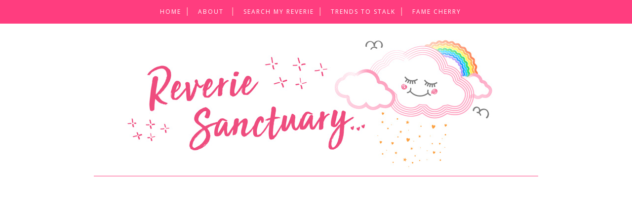

--- FILE ---
content_type: text/html
request_url: https://giphy.com/embed/0qdkoCUcVRUqAQFdkM
body_size: 2339
content:

<!DOCTYPE html>
<html>
    <head>
        <meta charset="utf-8" />
        <title>Animated GIF - Find &amp; Share on GIPHY</title>
        
            <link rel="canonical" href="https://giphy.com/gifs/0qdkoCUcVRUqAQFdkM" />
        
        <meta name="description" content="Discover &amp; share this Animated GIF with everyone you know. GIPHY is how you search, share, discover, and create GIFs." />
        <meta name="author" content="GIPHY" />
        <meta name="keywords" content="Animated GIFs, GIFs, Giphy" />
        <meta name="alexaVerifyID" content="HMyPJIK-pLEheM5ACWFf6xvnA2U" />
        <meta name="viewport" content="width=device-width, initial-scale=1" />
        <meta name="robots" content="noindex, noimageindex, noai, noimageai" />
        <meta property="og:url" content="https://media3.giphy.com/media/v1.Y2lkPWRkYTI0ZDUwaGRhcm82cnZxMmk4bTRrNHgxcml2YmdvYnFwMjg0cmM5cjl6a2MxZiZlcD12MV9pbnRlcm5hbF9naWZfYnlfaWQmY3Q9Zw/0qdkoCUcVRUqAQFdkM/giphy.gif" />
        <meta property="og:title" content="Animated GIF - Find &amp; Share on GIPHY" />
        <meta property="og:description" content="Discover &amp; share this Animated GIF with everyone you know. GIPHY is how you search, share, discover, and create GIFs." />
        <meta property="og:type" content="video.other" />
        <meta property="og:image" content="https://media3.giphy.com/media/v1.Y2lkPWRkYTI0ZDUwaGRhcm82cnZxMmk4bTRrNHgxcml2YmdvYnFwMjg0cmM5cjl6a2MxZiZlcD12MV9pbnRlcm5hbF9naWZfYnlfaWQmY3Q9Zw/0qdkoCUcVRUqAQFdkM/200.gif" />
        <meta property="og:site_name" content="GIPHY" />
        <meta property="fb:app_id" content="406655189415060" />
        <meta name="twitter:card" value="player" />
        <meta name="twitter:title" value="Animated GIF - Find &amp; Share on GIPHY" />
        <meta name="twitter:description" value="Discover &amp; share this Animated GIF with everyone you know. GIPHY is how you search, share, discover, and create GIFs." />
        <meta name="twitter:image" value="https://media3.giphy.com/media/v1.Y2lkPWRkYTI0ZDUwaGRhcm82cnZxMmk4bTRrNHgxcml2YmdvYnFwMjg0cmM5cjl6a2MxZiZlcD12MV9pbnRlcm5hbF9naWZfYnlfaWQmY3Q9Zw/0qdkoCUcVRUqAQFdkM/giphy_s.gif" />
        <meta name="twitter:site" value="@giphy" />
        <style type="text/css">
            html,
            body {
                height: 100%;
            }

            body {
                margin: 0;
                padding: 0;
            }

            .embed {
                background: no-repeat url('https://media3.giphy.com/media/v1.Y2lkPWRkYTI0ZDUwaGRhcm82cnZxMmk4bTRrNHgxcml2YmdvYnFwMjg0cmM5cjl6a2MxZiZlcD12MV9pbnRlcm5hbF9naWZfYnlfaWQmY3Q9Zw/0qdkoCUcVRUqAQFdkM/200w_s.gif') center center;
                background-size: contain;
                height: 100%;
                width: 100%;
            }
        </style>
    </head>
    <!-- Google Tag Manager -->
    <script>
        ;(function (w, d, s, l, i) {
            w[l] = w[l] || []
            w[l].push({ 'gtm.start': new Date().getTime(), event: 'gtm.js' })
            var f = d.getElementsByTagName(s)[0],
                j = d.createElement(s),
                dl = l != 'dataLayer' ? '&l=' + l : ''
            j.async = true
            j.src = 'https://www.googletagmanager.com/gtm.js?id=' + i + dl
            f.parentNode.insertBefore(j, f)
        })(window, document, 'script', 'dataLayer', 'GTM-WJSSCWX')
    </script>
    <!-- End Google Tag Manager -->

    <script async src="https://www.googletagmanager.com/gtag/js?id=G-VNYPEBL4PG"></script>

    <body>
        <!-- Google Tag Manager (noscript) -->
        <noscript
            ><iframe
                src="https://www.googletagmanager.com/ns.html?id=GTM-WJSSCWX"
                height="0"
                width="0"
                style="display: none; visibility: hidden"
            ></iframe
        ></noscript>
        <!-- End Google Tag Manager (noscript) -->

        <div class="embed"></div>
        <script>
            window.GIPHY_FE_EMBED_KEY = 'eDs1NYmCVgdHvI1x0nitWd5ClhDWMpRE'
            window.GIPHY_API_URL = 'https://api.giphy.com/v1/'
            window.GIPHY_PINGBACK_URL = 'https://pingback.giphy.com'
        </script>
        <script src="/static/dist/runtime.a9eab25a.bundle.js"></script> <script src="/static/dist/gifEmbed.80980e8d.bundle.js"></script>
        <script>
            var Giphy = Giphy || {};
            if (Giphy.renderGifEmbed) {
                Giphy.renderGifEmbed(document.querySelector('.embed'), {
                    gif: {"id": "0qdkoCUcVRUqAQFdkM", "title": "Animated GIF", "images": {"looping": {}, "source": {"url": "https://media3.giphy.com/media/v1.Y2lkPWRkYTI0ZDUwaGRhcm82cnZxMmk4bTRrNHgxcml2YmdvYnFwMjg0cmM5cjl6a2MxZiZlcD12MV9pbnRlcm5hbF9naWZfYnlfaWQmY3Q9Zw/0qdkoCUcVRUqAQFdkM/source.mov", "width": 607, "height": 1080, "size": 2128407}, "downsized": {}, "downsized_large": {"url": "https://media3.giphy.com/media/v1.Y2lkPWRkYTI0ZDUwaGRhcm82cnZxMmk4bTRrNHgxcml2YmdvYnFwMjg0cmM5cjl6a2MxZiZlcD12MV9pbnRlcm5hbF9naWZfYnlfaWQmY3Q9Zw/0qdkoCUcVRUqAQFdkM/giphy.gif", "width": 270, "height": 480, "size": 4070604}, "downsized_medium": {"url": "https://media3.giphy.com/media/v1.Y2lkPWRkYTI0ZDUwaGRhcm82cnZxMmk4bTRrNHgxcml2YmdvYnFwMjg0cmM5cjl6a2MxZiZlcD12MV9pbnRlcm5hbF9naWZfYnlfaWQmY3Q9Zw/0qdkoCUcVRUqAQFdkM/giphy.gif", "width": 270, "height": 480, "size": 4070604}, "downsized_small": {}, "downsized_still": {}, "fixed_height": {"url": "https://media3.giphy.com/media/v1.Y2lkPWRkYTI0ZDUwaGRhcm82cnZxMmk4bTRrNHgxcml2YmdvYnFwMjg0cmM5cjl6a2MxZiZlcD12MV9pbnRlcm5hbF9naWZfYnlfaWQmY3Q9Zw/0qdkoCUcVRUqAQFdkM/200.gif", "width": 113, "height": 200, "size": 926043}, "fixed_height_downsampled": {"url": "https://media3.giphy.com/media/v1.Y2lkPWRkYTI0ZDUwaGRhcm82cnZxMmk4bTRrNHgxcml2YmdvYnFwMjg0cmM5cjl6a2MxZiZlcD12MV9pbnRlcm5hbF9naWZfYnlfaWQmY3Q9Zw/0qdkoCUcVRUqAQFdkM/200_d.gif", "width": 113, "height": 200, "size": 88695}, "fixed_height_small": {}, "fixed_height_small_still": {}, "fixed_height_still": {"url": "https://media3.giphy.com/media/v1.Y2lkPWRkYTI0ZDUwaGRhcm82cnZxMmk4bTRrNHgxcml2YmdvYnFwMjg0cmM5cjl6a2MxZiZlcD12MV9pbnRlcm5hbF9naWZfYnlfaWQmY3Q9Zw/0qdkoCUcVRUqAQFdkM/200_s.gif", "width": 113, "height": 200, "size": 13719}, "fixed_width": {"url": "https://media3.giphy.com/media/v1.Y2lkPWRkYTI0ZDUwaGRhcm82cnZxMmk4bTRrNHgxcml2YmdvYnFwMjg0cmM5cjl6a2MxZiZlcD12MV9pbnRlcm5hbF9naWZfYnlfaWQmY3Q9Zw/0qdkoCUcVRUqAQFdkM/200w.gif", "width": 200, "height": 356, "size": 1855623, "webp": "https://media3.giphy.com/media/v1.Y2lkPWRkYTI0ZDUwaGRhcm82cnZxMmk4bTRrNHgxcml2YmdvYnFwMjg0cmM5cjl6a2MxZiZlcD12MV9pbnRlcm5hbF9naWZfYnlfaWQmY3Q9Zw/0qdkoCUcVRUqAQFdkM/200w.webp", "webp_size": 717966}, "fixed_width_downsampled": {"url": "https://media3.giphy.com/media/v1.Y2lkPWRkYTI0ZDUwaGRhcm82cnZxMmk4bTRrNHgxcml2YmdvYnFwMjg0cmM5cjl6a2MxZiZlcD12MV9pbnRlcm5hbF9naWZfYnlfaWQmY3Q9Zw/0qdkoCUcVRUqAQFdkM/200w_d.gif", "width": 200, "height": 356, "size": 182246}, "fixed_width_small": {}, "fixed_width_small_still": {}, "fixed_width_still": {"url": "https://media3.giphy.com/media/v1.Y2lkPWRkYTI0ZDUwaGRhcm82cnZxMmk4bTRrNHgxcml2YmdvYnFwMjg0cmM5cjl6a2MxZiZlcD12MV9pbnRlcm5hbF9naWZfYnlfaWQmY3Q9Zw/0qdkoCUcVRUqAQFdkM/200w_s.gif", "width": 200, "height": 356, "size": 29050}, "original": {"url": "https://media3.giphy.com/media/v1.Y2lkPWRkYTI0ZDUwaGRhcm82cnZxMmk4bTRrNHgxcml2YmdvYnFwMjg0cmM5cjl6a2MxZiZlcD12MV9pbnRlcm5hbF9naWZfYnlfaWQmY3Q9Zw/0qdkoCUcVRUqAQFdkM/giphy.gif", "width": 270, "height": 480, "size": 4070604, "frames": 76, "hash": "5fbf95d6d623bf684411a4dce0599488", "mp4": "https://media3.giphy.com/media/v1.Y2lkPWRkYTI0ZDUwaGRhcm82cnZxMmk4bTRrNHgxcml2YmdvYnFwMjg0cmM5cjl6a2MxZiZlcD12MV9pbnRlcm5hbF9naWZfYnlfaWQmY3Q9Zw/0qdkoCUcVRUqAQFdkM/giphy.mp4", "mp4_size": 543119}, "original_mp4": {"width": 270, "height": 480, "mp4": "https://media3.giphy.com/media/v1.Y2lkPWRkYTI0ZDUwaGRhcm82cnZxMmk4bTRrNHgxcml2YmdvYnFwMjg0cmM5cjl6a2MxZiZlcD12MV9pbnRlcm5hbF9naWZfYnlfaWQmY3Q9Zw/0qdkoCUcVRUqAQFdkM/giphy.mp4", "mp4_size": 543119}, "original_still": {"url": "https://media3.giphy.com/media/v1.Y2lkPWRkYTI0ZDUwaGRhcm82cnZxMmk4bTRrNHgxcml2YmdvYnFwMjg0cmM5cjl6a2MxZiZlcD12MV9pbnRlcm5hbF9naWZfYnlfaWQmY3Q9Zw/0qdkoCUcVRUqAQFdkM/giphy_s.gif", "width": 270, "height": 480, "size": 66151}, "preview": {}, "preview_gif": {}}, "is_video": false, "tags": [], "cta": {"text": "", "link": ""}, "featured_tags": [], "embed_url": "https://giphy.com/embed/0qdkoCUcVRUqAQFdkM", "relative_url": "/gifs/0qdkoCUcVRUqAQFdkM", "type": "gif", "index_id": 147783192, "slug": "0qdkoCUcVRUqAQFdkM", "url": "https://giphy.com/gifs/0qdkoCUcVRUqAQFdkM", "short_url": null, "bitly_url": null, "username": "gifkingkong", "rating": "", "source_image_url": null, "source_post_url": "", "source_content_url": null, "source_tld": "", "source_domain": null, "source_caption": "", "source_body": null, "has_attribution": false, "is_hidden": false, "is_removed": false, "is_community": true, "is_anonymous": false, "is_featured": false, "is_realtime": false, "is_indexable": null, "is_sticker": false, "is_preserve_size": null, "is_trending": false, "gps_no_trend": false, "create_datetime": null, "update_datetime": null, "trending_datetime": null, "external_media": null, "import_type": null, "user": {"id": 46491587, "username": "gifkingkong", "avatar_url": "https://media.giphy.com/avatars/default3.gif", "display_name": "", "user_type": "user", "twitter": "", "is_public": true, "is_verified": false, "is_freelance": false, "is_community": false, "is_upgraded": false, "is_partner_or_artist": false, "suppress_chrome": false, "website_url": "", "twitter_url": "", "facebook_url": "", "instagram_url": "", "tumblr_url": "", "tiktok_url": "", "youtube_url": "", "attribution_display_name": "gifkingkong", "disable_freelance_popup": false, "name": "gifkingkong", "about_bio": "", "description": "", "profile_url": "https://giphy.com/channel/gifkingkong"}, "alt_text": ""},
                    autoPlay: "",
                    hideVideo: false,
                    isTwitter: false,
                    trackingQueryString: 'utm_source=iframe&utm_medium=embed&utm_campaign=Embeds&utm_term=https://www.reveriesanctuary.com/2023/05/i-wear-outfit-with-something-hairy-and.html'
                })
            }
        </script>
    </body>
</html>


--- FILE ---
content_type: text/html; charset=utf-8
request_url: https://disqus.com/embed/comments/?base=default&f=myreverie&t_u=https%3A%2F%2Fwww.reveriesanctuary.com%2F2023%2F05%2Fi-wear-outfit-with-something-hairy-and.html&t_d=%0AI%20wear%20an%20outfit%20with%20something%20hairy%20and%20fringy%0A&t_t=%0AI%20wear%20an%20outfit%20with%20something%20hairy%20and%20fringy%0A&s_o=default
body_size: 3527
content:
<!DOCTYPE html>

<html lang="en" dir="ltr" class="not-supported type-">

<head>
    <title>Disqus Comments</title>

    
    <meta name="viewport" content="width=device-width, initial-scale=1, maximum-scale=1, user-scalable=no">
    <meta http-equiv="X-UA-Compatible" content="IE=edge"/>

    <style>
        .alert--warning {
            border-radius: 3px;
            padding: 10px 15px;
            margin-bottom: 10px;
            background-color: #FFE070;
            color: #A47703;
        }

        .alert--warning a,
        .alert--warning a:hover,
        .alert--warning strong {
            color: #A47703;
            font-weight: bold;
        }

        .alert--error p,
        .alert--warning p {
            margin-top: 5px;
            margin-bottom: 5px;
        }
        
        </style>
    
    <style>
        
        html, body {
            overflow-y: auto;
            height: 100%;
        }
        

        #error {
            display: none;
        }

        .clearfix:after {
            content: "";
            display: block;
            height: 0;
            clear: both;
            visibility: hidden;
        }

        
    </style>

</head>
<body>
    

    
    <div id="error" class="alert--error">
        <p>We were unable to load Disqus. If you are a moderator please see our <a href="https://docs.disqus.com/help/83/"> troubleshooting guide</a>. </p>
    </div>

    
    <script type="text/json" id="disqus-forumData">{"session":{"canModerate":false,"audienceSyncVerified":false,"canReply":true,"mustVerify":false,"recaptchaPublicKey":"6LfHFZceAAAAAIuuLSZamKv3WEAGGTgqB_E7G7f3","mustVerifyEmail":false},"forum":{"aetBannerConfirmation":null,"founder":"1669638","twitterName":"","commentsLinkOne":"1 Comment","guidelines":null,"disableDisqusBrandingOnPolls":false,"commentsLinkZero":"0 Comments","disableDisqusBranding":false,"id":"myreverie","createdAt":"2010-01-21T07:34:47.092288","category":"Style","aetBannerEnabled":false,"aetBannerTitle":null,"raw_guidelines":null,"initialCommentCount":null,"votingType":null,"daysUnapproveNewUsers":null,"installCompleted":true,"moderatorBadgeText":null,"commentPolicyText":"Your comments make this space exciting, so please leave us a thoughtful one or three. Thank you :)","aetEnabled":false,"channel":null,"sort":2,"description":"\u003cp>I write to entertain, educate and share juicy insights into life and I hope you will enjoy it!\u003c/p>","organizationHasBadges":true,"newPolicy":true,"raw_description":"I write to entertain, educate and share juicy insights into life and I hope you will enjoy it!","customFont":null,"language":"en","adsReviewStatus":0,"commentsPlaceholderTextEmpty":null,"daysAlive":0,"forumCategory":{"date_added":"2016-01-28T01:54:31","id":9,"name":"Style"},"linkColor":null,"colorScheme":"auto","pk":"267837","commentsPlaceholderTextPopulated":null,"permissions":{},"commentPolicyLink":null,"aetBannerDescription":null,"favicon":{"permalink":"https://disqus.com/api/forums/favicons/myreverie.jpg","cache":"https://c.disquscdn.com/uploads/forums/26/7837/favicon.png"},"name":"Reverie Sanctuary","commentsLinkMultiple":"{num} Comments","settings":{"threadRatingsEnabled":false,"adsDRNativeEnabled":false,"behindClickEnabled":false,"disable3rdPartyTrackers":false,"adsVideoEnabled":false,"adsProductVideoEnabled":false,"adsPositionBottomEnabled":false,"ssoRequired":false,"contextualAiPollsEnabled":false,"unapproveLinks":true,"adsPositionRecommendationsEnabled":true,"adsEnabled":false,"adsProductLinksThumbnailsEnabled":false,"hasCustomAvatar":true,"organicDiscoveryEnabled":true,"adsProductDisplayEnabled":false,"adsProductLinksEnabled":false,"audienceSyncEnabled":false,"threadReactionsEnabled":true,"linkAffiliationEnabled":false,"adsPositionAiPollsEnabled":false,"disableSocialShare":false,"adsPositionTopEnabled":false,"adsProductStoriesEnabled":false,"sidebarEnabled":false,"adultContent":false,"allowAnonVotes":false,"gifPickerEnabled":true,"mustVerify":true,"badgesEnabled":false,"mustVerifyEmail":true,"allowAnonPost":false,"unapproveNewUsersEnabled":false,"mediaembedEnabled":true,"aiPollsEnabled":false,"userIdentityDisabled":false,"adsPositionPollEnabled":false,"discoveryLocked":false,"validateAllPosts":true,"adsSettingsLocked":false,"isVIP":false,"adsPositionInthreadEnabled":false},"organizationId":204072,"typeface":"auto","url":"http://www.reveriesanctuary.com/","daysThreadAlive":0,"avatar":{"small":{"permalink":"https://disqus.com/api/forums/avatars/myreverie.jpg?size=32","cache":"https://c.disquscdn.com/uploads/forums/26/7837/avatar32.jpg?1342720810"},"large":{"permalink":"https://disqus.com/api/forums/avatars/myreverie.jpg?size=92","cache":"https://c.disquscdn.com/uploads/forums/26/7837/avatar92.jpg?1342720810"}},"signedUrl":"http://disq.us/?url=http%3A%2F%2Fwww.reveriesanctuary.com%2F&key=i_AwmEUi1tee_9-UJjHjbg"}}</script>

    <div id="postCompatContainer"><div class="comment__wrapper"><div class="comment__name clearfix"><img class="comment__avatar" src="https://c.disquscdn.com/uploads/users/1949/6808/avatar92.jpg?1673076491" width="32" height="32" /><strong><a href="">Mica - Away From Blue</a></strong> &bull; 2 years ago
        </div><div class="comment__content"><p>The matching fringe with the bag and boots is so fun and a great way to add some movement to your outfit :) You look lovely as always.</p></div></div><div class="comment__wrapper"><div class="comment__name clearfix"><img class="comment__avatar" src="https://c.disquscdn.com/uploads/users/166/9638/avatar92.jpg?1485291505" width="32" height="32" /><strong><a href="">shanaz@ReverieSanctuary</a></strong> &bull; 2 years ago
        </div><div class="comment__content"><p>Thank you so much, Mica &lt;3 I love the movement they add too! :D</p></div></div><div class="comment__wrapper"><div class="comment__name clearfix"><img class="comment__avatar" src="https://c.disquscdn.com/uploads/forums/26/7837/avatar92.jpg?1342720810" width="32" height="32" /><strong><a href="">Pablo (Fungi)</a></strong> &bull; 2 years ago
        </div><div class="comment__content"><p>Hello dear Shanaz,</p><p>As usual it is lovely to see a new update on your site. I always like that you don't talk about a specific topic, here you included a bit fashion, some lifestyle and some daily activities that are funny to read! I totally identify myself with this story, Barcelona and the Mediterranean could be very humid during many months too... so I bet the weather in Malaysia is a tricky one when deciding what to wear!</p><p>I just love your outfit option, it is simple but it has a lot of interesting visual details like the basket bag, the booties (I adore them) and those fringes that give a lot of movement to the outfit! I imagine you had a tricky time deciding when to wear them!</p><p>On the other side I hope you manage to survive this weather.... does it last too long? At least you'll manage to wear this lovely spring-summer bag *_*</p><p>Take care dear!</p><p>Pablo<br><a href="https://disq.us/url?url=https%3A%2F%2Fheyfungi.com%2F%3AZXzZDarb7YdWQL0tnd-ZpnoWmXw&amp;cuid=267837" rel="nofollow noopener" target="_blank" title="https://heyfungi.com/">www.HeyFungi.com</a></p></div></div><div class="comment__wrapper"><div class="comment__name clearfix"><img class="comment__avatar" src="https://c.disquscdn.com/uploads/users/166/9638/avatar92.jpg?1485291505" width="32" height="32" /><strong><a href="">shanaz@ReverieSanctuary</a></strong> &bull; 2 years ago
        </div><div class="comment__content"><p>You're definitely correct in the assessment of  Malaysia's tricky weather and this outfit was pretty hard to where in casual hot spaces especially with the weather right now. Leather doesn't do well with rain and we're having a rainy but humid spell at the moment. I grew up with this weather so I'd like to think that I'm acclimatized to it. Thank you for enjoying my random topics hahah, I have this thing with attention and it really goes everywhere and because it's a casual blog, I let it roam free. I am still looking forward to your Mediterranean summer outfit posts!</p></div></div></div>


    <div id="fixed-content"></div>

    
        <script type="text/javascript">
          var embedv2assets = window.document.createElement('script');
          embedv2assets.src = 'https://c.disquscdn.com/embedv2/latest/embedv2.js';
          embedv2assets.async = true;

          window.document.body.appendChild(embedv2assets);
        </script>
    



    
</body>
</html>


--- FILE ---
content_type: text/html; charset=utf-8
request_url: https://www.google.com/recaptcha/api2/aframe
body_size: 249
content:
<!DOCTYPE HTML><html><head><meta http-equiv="content-type" content="text/html; charset=UTF-8"></head><body><script nonce="21XMabtmm7wMp7qVfzLkUQ">/** Anti-fraud and anti-abuse applications only. See google.com/recaptcha */ try{var clients={'sodar':'https://pagead2.googlesyndication.com/pagead/sodar?'};window.addEventListener("message",function(a){try{if(a.source===window.parent){var b=JSON.parse(a.data);var c=clients[b['id']];if(c){var d=document.createElement('img');d.src=c+b['params']+'&rc='+(localStorage.getItem("rc::a")?sessionStorage.getItem("rc::b"):"");window.document.body.appendChild(d);sessionStorage.setItem("rc::e",parseInt(sessionStorage.getItem("rc::e")||0)+1);localStorage.setItem("rc::h",'1769001466871');}}}catch(b){}});window.parent.postMessage("_grecaptcha_ready", "*");}catch(b){}</script></body></html>

--- FILE ---
content_type: application/javascript
request_url: https://www.etsy.com/affiliate-widget/etsywidget.1150604575112.js
body_size: 2849
content:
(function () {
    let fileUrl = new URL(document.currentScript.src);
    let endpoint = fileUrl.origin + '/affiliate-widget/click';
    let target_element = document.getElementById('etsywidget-1150604575112');
    if (!target_element) {
        console.log("Etsy Widget: Couldn't locate target element by ID");
        return;
    }

    target_element
        .attachShadow({ mode: 'open' })
        .innerHTML = `<link rel="preconnect" href="https://fonts.googleapis.com">
<link rel="preconnect" href="https://fonts.gstatic.com" crossorigin>
<link href="https://fonts.googleapis.com/css2?family=Poppins&display=swap" rel="stylesheet">
<style type="text/css">
    /* Small devices */
    @media only screen and (max-width: 320px) {
        #etsy-widget-stretch .etsy-widget-title {
            font-size: 14px !important;
        }
        #etsy-widget-stretch .etsy-listing-title {
            font-size: 10px !important;
            line-height: 12px !important;
        }
        #etsy-widget-stretch .etsy-caption-text {
            font-size: 7px !important;
            line-height: 9px !important;
        }
        #etsy-widget-stretch .listing-details-container {
            font-size: 10px !important;
        }
    }
    @media only screen and (min-width: 320px) and (max-width: 450px) {
        #etsy-widget-stretch .etsy-widget-title {
            font-size: 16px !important;
        }
        #etsy-widget-stretch .etsy-listing-title {
            font-size: 12px !important;
            line-height: 14px !important;
        }
        #etsy-widget-stretch .etsy-caption-text {
            font-size: 9px !important;
            line-height: 11px !important;
        }
        #etsy-widget-stretch .listing-details-container {
            font-size: 10px !important;
        }
    }
    @media only screen and (min-width: 450px) and (max-width: 700px) {
        #etsy-widget-stretch .etsy-widget-title {
            font-size: 20px !important;
        }
        #etsy-widget-stretch .etsy-listing-title {
            font-size: 14px !important;
            line-height: 16px !important;
        }
        #etsy-widget-stretch .etsy-caption-text {
            font-size: 10px !important;
            line-height: 12px !important;
        }
        #etsy-widget-stretch .listing-details-container {
            font-size: 12px !important;
        }
    }
</style>
<style type="text/css">    
    /* Small devices */
    @media only screen and (max-width: 450px) {
        #etsy-widget-stretch .widget-listing-card {
            flex-basis: 100% !important;
            max-width: 100% !important;
        }
        #etsy-widget-stretch .widget-listing-container {
            flex-direction: column !important;
        }
    }
    @media only screen and (min-width: 450px) and (max-width: 700px) {
        #etsy-widget-stretch .widget-listing-card-of-4 {
            flex-basis: 50% !important;
            max-width: 50% !important;
        }
        #etsy-widget-stretch .widget-listing-container-of-4 {
            flex-direction: row !important;
            flex-wrap: wrap !important;
        }
    }
</style>
<style>
    .shadow {
        box-shadow: 0px 4px 20px rgba(34, 34, 34, 0.15);
    }
</style>
<div id="etsy-widget-stretch" style="display: flex; justify-content: center; flex-direction: column; max-width: calc(450px * 4); padding: 2%; margin: auto">
    <div class="shadow" style="flex-basis: 100%; max-width: calc(450px * 4) ; justify-content: center; display: flex; background: #FFFFFF; border-radius: 24px; padding: 12px 10px 8px 10px; margin: 2% 2% 4.5px 2%">
        <div style="width: 100%; height: 100%">
            <div class="widget-listing-container widget-listing-container-of-4" tabindex="0" aria-label="Ad unit preview with 4 listings" style="display: flex; width: 100%; flex-direction: row;">
                <div class="widget-listing-card widget-listing-card-of-4" style="flex-grow: 1; flex-basis: calc(100% / 4); max-width: calc(100% / 4); height: 100%">
                    <div style="position: relative; height: 100%;  max-width: 450px; max-height: 300px; margin: 3%">
                        <a href="https://www.awin1.com/cread.php?awinmid=10690&amp;awinaffid=349085&amp;campaign=widget-1150604575112&amp;ued=https%3A%2F%2Fwww.etsy.com%2Flisting%2F1024069566%2Ftahiti-14k-gold-filled-ring-with-white%3Faffil%3Dfeed%26widget_id%3D1150604575112" data-listing-id="1024069566" target="_blank" rel="noopener noreferrer" style="text-decoration: none;">
                            <img src="https://i.etsystatic.com/11028227/r/il/69ec4c/3203033195/il_570xN.3203033195_o5uo.jpg" alt="TAHITI 14k Gold filled Ring with white mother of pearl, white nacre ring, original wedding ring" style="object-fit: cover; position: absolute !important; left: 0; top: 0; width: 100%; height: 100%;">
                        </a>
                    <div class="widget-img-placeholder" style="display: block;padding-bottom: 80%;"></div>
                    </div>
                    <div class="listing-details-container" style="margin: 3%; font-size: 14px;">
                                <p style="font-family: 'Poppins',-apple-system,Helvetica Neue,Droid Sans,Arial,sans-serif; word-wrap: normal; overflow: hidden; text-overflow: ellipsis; white-space: nowrap; line-height: initial" aria-label="Listing title">
                                    <a class="etsy-listing-title" href="https://www.awin1.com/cread.php?awinmid=10690&amp;awinaffid=349085&amp;campaign=widget-1150604575112&amp;ued=https%3A%2F%2Fwww.etsy.com%2Flisting%2F1024069566%2Ftahiti-14k-gold-filled-ring-with-white%3Faffil%3Dfeed%26widget_id%3D1150604575112" data-listing-id="1024069566" target="_blank" rel="noopener noreferrer" style="color: #595959; text-decoration: none; font-weight: normal; font-style: normal; font-size: 16px; line-height: 18px;">
                                        TAHITI 14k Gold filled Ring with white mother of pearl, white nacre ring, original wedding ring
                                    </a>
                                </p>
                            <p style="font-family: 'Poppins',-apple-system,Helvetica Neue,Droid Sans,Arial,sans-serif; line-height: initial;
                            word-wrap: normal; 
                            white-space: nowrap;
                            overflow: hidden;
                            text-overflow: ellipsis;" aria-label="Shop name">
                                <a class="etsy-caption-text" href="https://www.awin1.com/cread.php?awinmid=10690&amp;awinaffid=349085&amp;campaign=widget-1150604575112&amp;ued=https%3A%2F%2Fwww.etsy.com%2Flisting%2F1024069566%2Ftahiti-14k-gold-filled-ring-with-white%3Faffil%3Dfeed%26widget_id%3D1150604575112" data-listing-id="1024069566" target="_blank" rel="noopener noreferrer" style="color: #595959; text-decoration: none; font-weight: normal; font-style: normal; font-size: 12px; line-height: 14px">
                                    ZOAJE
                                </a>
                            </p>
                    </div>
                </div>
                <div class="widget-listing-card widget-listing-card-of-4" style="flex-grow: 1; flex-basis: calc(100% / 4); max-width: calc(100% / 4); height: 100%">
                    <div style="position: relative; height: 100%;  max-width: 450px; max-height: 300px; margin: 3%">
                        <a href="https://www.awin1.com/cread.php?awinmid=10690&amp;awinaffid=349085&amp;campaign=widget-1150604575112&amp;ued=https%3A%2F%2Fwww.etsy.com%2Flisting%2F622342308%2Fgold-layering-necklace-thick-chain%3Faffil%3Dfeed%26widget_id%3D1150604575112" data-listing-id="622342308" target="_blank" rel="noopener noreferrer" style="text-decoration: none;">
                            <img src="https://i.etsystatic.com/12565301/r/il/ee6f3b/1636267849/il_570xN.1636267849_dxi4.jpg" alt="A gold, shiny paperclip chain necklace is shown worn on a model&#39;s neck. The rectangle chain links are flat and sparkle where the sunlight hits them." style="object-fit: cover; position: absolute !important; left: 0; top: 0; width: 100%; height: 100%;">
                        </a>
                    <div class="widget-img-placeholder" style="display: block;padding-bottom: 80%;"></div>
                    </div>
                    <div class="listing-details-container" style="margin: 3%; font-size: 14px;">
                                <p style="font-family: 'Poppins',-apple-system,Helvetica Neue,Droid Sans,Arial,sans-serif; word-wrap: normal; overflow: hidden; text-overflow: ellipsis; white-space: nowrap; line-height: initial" aria-label="Listing title">
                                    <a class="etsy-listing-title" href="https://www.awin1.com/cread.php?awinmid=10690&amp;awinaffid=349085&amp;campaign=widget-1150604575112&amp;ued=https%3A%2F%2Fwww.etsy.com%2Flisting%2F622342308%2Fgold-layering-necklace-thick-chain%3Faffil%3Dfeed%26widget_id%3D1150604575112" data-listing-id="622342308" target="_blank" rel="noopener noreferrer" style="color: #595959; text-decoration: none; font-weight: normal; font-style: normal; font-size: 16px; line-height: 18px;">
                                        Gold Layering Necklace - Thick Chain Necklace - 14k Gold Filled or Sterling Silver - Rectangle Chain Layering Necklace - Paperclip Chain
                                    </a>
                                </p>
                            <p style="font-family: 'Poppins',-apple-system,Helvetica Neue,Droid Sans,Arial,sans-serif; line-height: initial;
                            word-wrap: normal; 
                            white-space: nowrap;
                            overflow: hidden;
                            text-overflow: ellipsis;" aria-label="Shop name">
                                <a class="etsy-caption-text" href="https://www.awin1.com/cread.php?awinmid=10690&amp;awinaffid=349085&amp;campaign=widget-1150604575112&amp;ued=https%3A%2F%2Fwww.etsy.com%2Flisting%2F622342308%2Fgold-layering-necklace-thick-chain%3Faffil%3Dfeed%26widget_id%3D1150604575112" data-listing-id="622342308" target="_blank" rel="noopener noreferrer" style="color: #595959; text-decoration: none; font-weight: normal; font-style: normal; font-size: 12px; line-height: 14px">
                                    SHOPEVREN
                                </a>
                            </p>
                    </div>
                </div>
                <div class="widget-listing-card widget-listing-card-of-4" style="flex-grow: 1; flex-basis: calc(100% / 4); max-width: calc(100% / 4); height: 100%">
                    <div style="position: relative; height: 100%;  max-width: 450px; max-height: 300px; margin: 3%">
                        <a href="https://www.awin1.com/cread.php?awinmid=10690&amp;awinaffid=349085&amp;campaign=widget-1150604575112&amp;ued=https%3A%2F%2Fwww.etsy.com%2Flisting%2F981265945%2Fyna-necklace-holder-brass-and-beech%3Faffil%3Dfeed%26widget_id%3D1150604575112" data-listing-id="981265945" target="_blank" rel="noopener noreferrer" style="text-decoration: none;">
                            <img src="https://i.etsystatic.com/19158679/r/il/b42315/2942649722/il_570xN.2942649722_k6zm.jpg" alt="Yna | Necklace holder| Brass and beech" style="object-fit: cover; position: absolute !important; left: 0; top: 0; width: 100%; height: 100%;">
                        </a>
                    <div class="widget-img-placeholder" style="display: block;padding-bottom: 80%;"></div>
                    </div>
                    <div class="listing-details-container" style="margin: 3%; font-size: 14px;">
                                <p style="font-family: 'Poppins',-apple-system,Helvetica Neue,Droid Sans,Arial,sans-serif; word-wrap: normal; overflow: hidden; text-overflow: ellipsis; white-space: nowrap; line-height: initial" aria-label="Listing title">
                                    <a class="etsy-listing-title" href="https://www.awin1.com/cread.php?awinmid=10690&amp;awinaffid=349085&amp;campaign=widget-1150604575112&amp;ued=https%3A%2F%2Fwww.etsy.com%2Flisting%2F981265945%2Fyna-necklace-holder-brass-and-beech%3Faffil%3Dfeed%26widget_id%3D1150604575112" data-listing-id="981265945" target="_blank" rel="noopener noreferrer" style="color: #595959; text-decoration: none; font-weight: normal; font-style: normal; font-size: 16px; line-height: 18px;">
                                        Yna | Necklace holder| Brass and beech
                                    </a>
                                </p>
                            <p style="font-family: 'Poppins',-apple-system,Helvetica Neue,Droid Sans,Arial,sans-serif; line-height: initial;
                            word-wrap: normal; 
                            white-space: nowrap;
                            overflow: hidden;
                            text-overflow: ellipsis;" aria-label="Shop name">
                                <a class="etsy-caption-text" href="https://www.awin1.com/cread.php?awinmid=10690&amp;awinaffid=349085&amp;campaign=widget-1150604575112&amp;ued=https%3A%2F%2Fwww.etsy.com%2Flisting%2F981265945%2Fyna-necklace-holder-brass-and-beech%3Faffil%3Dfeed%26widget_id%3D1150604575112" data-listing-id="981265945" target="_blank" rel="noopener noreferrer" style="color: #595959; text-decoration: none; font-weight: normal; font-style: normal; font-size: 12px; line-height: 14px">
                                    Manaaki
                                </a>
                            </p>
                    </div>
                </div>
                <div class="widget-listing-card widget-listing-card-of-4" style="flex-grow: 1; flex-basis: calc(100% / 4); max-width: calc(100% / 4); height: 100%">
                    <div style="position: relative; height: 100%;  max-width: 450px; max-height: 300px; margin: 3%">
                        <a href="https://www.awin1.com/cread.php?awinmid=10690&amp;awinaffid=349085&amp;campaign=widget-1150604575112&amp;ued=https%3A%2F%2Fwww.etsy.com%2Flisting%2F1055958342%2Fhandmade-personalised-ring-dish-gold-and%3Faffil%3Dfeed%26widget_id%3D1150604575112" data-listing-id="1055958342" target="_blank" rel="noopener noreferrer" style="text-decoration: none;">
                            <img src="https://i.etsystatic.com/31532374/r/il/d9eda4/3865030066/il_570xN.3865030066_megq.jpg" alt="Handmade Personalised Ring Dish, gold and paint splatter, bridesmaid, birthday, wedding, anniversary gift, present, gift" style="object-fit: cover; position: absolute !important; left: 0; top: 0; width: 100%; height: 100%;">
                        </a>
                    <div class="widget-img-placeholder" style="display: block;padding-bottom: 80%;"></div>
                    </div>
                    <div class="listing-details-container" style="margin: 3%; font-size: 14px;">
                                <p style="font-family: 'Poppins',-apple-system,Helvetica Neue,Droid Sans,Arial,sans-serif; word-wrap: normal; overflow: hidden; text-overflow: ellipsis; white-space: nowrap; line-height: initial" aria-label="Listing title">
                                    <a class="etsy-listing-title" href="https://www.awin1.com/cread.php?awinmid=10690&amp;awinaffid=349085&amp;campaign=widget-1150604575112&amp;ued=https%3A%2F%2Fwww.etsy.com%2Flisting%2F1055958342%2Fhandmade-personalised-ring-dish-gold-and%3Faffil%3Dfeed%26widget_id%3D1150604575112" data-listing-id="1055958342" target="_blank" rel="noopener noreferrer" style="color: #595959; text-decoration: none; font-weight: normal; font-style: normal; font-size: 16px; line-height: 18px;">
                                        Handmade Personalised Ring Dish, gold and paint splatter, bridesmaid, birthday, wedding, anniversary gift, present, gift
                                    </a>
                                </p>
                            <p style="font-family: 'Poppins',-apple-system,Helvetica Neue,Droid Sans,Arial,sans-serif; line-height: initial;
                            word-wrap: normal; 
                            white-space: nowrap;
                            overflow: hidden;
                            text-overflow: ellipsis;" aria-label="Shop name">
                                <a class="etsy-caption-text" href="https://www.awin1.com/cread.php?awinmid=10690&amp;awinaffid=349085&amp;campaign=widget-1150604575112&amp;ued=https%3A%2F%2Fwww.etsy.com%2Flisting%2F1055958342%2Fhandmade-personalised-ring-dish-gold-and%3Faffil%3Dfeed%26widget_id%3D1150604575112" data-listing-id="1055958342" target="_blank" rel="noopener noreferrer" style="color: #595959; text-decoration: none; font-weight: normal; font-style: normal; font-size: 12px; line-height: 14px">
                                    DottyandDashHomeware
                                </a>
                            </p>
                    </div>
                </div>
            <img src="#" class="clickinfo" width="0" height="0" style="width: 0; height: 0; display: none; visibility: hidden;" />
            </div>
        </div>
    </div>
    <div style="font-family: 'Poppins',-apple-system,Helvetica Neue,Droid Sans,Arial,sans-serif;
        flex-basis: 100%; 
        max-width: calc(450px * 4);
        justify-content: flex-end;
        line-height: 1.5vw;
        display: flex;
        margin: 0.25% 2%">
        <span class="etsy-caption-text" style="padding: 11px 12px;
        font-size: 12px;
        color: #757575">Etsy Ads</span>
    </div>
</div>`;

    target_element.shadowRoot.querySelectorAll('a[target="_blank"]').forEach(link => {
        link.addEventListener('click', (e) => {
            let listing_id = e.currentTarget.getAttribute('data-listing-id');
            if (listing_id.length > 0) {
                target_element.shadowRoot.querySelector('.clickinfo')
                    .setAttribute('src', endpoint + '/1150604575112/' + listing_id);
            }
        }, false);
    });
})();

--- FILE ---
content_type: text/javascript; charset=UTF-8
request_url: https://www.reveriesanctuary.com/feeds/posts/default/-/ootd%20vibes?alt=json-in-script&callback=related_results_labels_thumbs&max-results=6
body_size: 15243
content:
// API callback
related_results_labels_thumbs({"version":"1.0","encoding":"UTF-8","feed":{"xmlns":"http://www.w3.org/2005/Atom","xmlns$openSearch":"http://a9.com/-/spec/opensearchrss/1.0/","xmlns$blogger":"http://schemas.google.com/blogger/2008","xmlns$georss":"http://www.georss.org/georss","xmlns$gd":"http://schemas.google.com/g/2005","xmlns$thr":"http://purl.org/syndication/thread/1.0","id":{"$t":"tag:blogger.com,1999:blog-5063353183051443524"},"updated":{"$t":"2025-12-26T22:46:45.884+08:00"},"category":[{"term":"ootd vibe"},{"term":"ootd vibes"},{"term":"buddhalicious"},{"term":"ramble therapy"},{"term":"poetry session"},{"term":"my reverie spills"},{"term":"short prose therapy"},{"term":"purely random"},{"term":"meander series"},{"term":"Mind Wander"},{"term":"cheer up buddy"},{"term":"fashion rave"},{"term":"dreams"},{"term":"pet talk"},{"term":"Practicalities"},{"term":"beauty blab"},{"term":"music and movie blab"},{"term":"picture speaks"},{"term":"writing style"},{"term":"color session"},{"term":"food haunts"},{"term":"hair vibe"},{"term":"nature walk"},{"term":"quote mode"},{"term":"skin vibe"},{"term":"painting therapy"},{"term":"bling blab"},{"term":"dancing \u0026 life"},{"term":"decor inspo"},{"term":"nagging"},{"term":"vlog mood"}],"title":{"type":"text","$t":"Reverie Sanctuary"},"subtitle":{"type":"html","$t":"The personal blog of Shanaz AL"},"link":[{"rel":"http://schemas.google.com/g/2005#feed","type":"application/atom+xml","href":"https:\/\/www.reveriesanctuary.com\/feeds\/posts\/default"},{"rel":"self","type":"application/atom+xml","href":"https:\/\/www.blogger.com\/feeds\/5063353183051443524\/posts\/default\/-\/ootd+vibes?alt=json-in-script\u0026max-results=6"},{"rel":"alternate","type":"text/html","href":"https:\/\/www.reveriesanctuary.com\/search\/label\/ootd%20vibes"},{"rel":"hub","href":"http://pubsubhubbub.appspot.com/"},{"rel":"next","type":"application/atom+xml","href":"https:\/\/www.blogger.com\/feeds\/5063353183051443524\/posts\/default\/-\/ootd+vibes\/-\/ootd+vibes?alt=json-in-script\u0026start-index=7\u0026max-results=6"}],"author":[{"name":{"$t":"shanaz@RS"},"uri":{"$t":"http:\/\/www.blogger.com\/profile\/12470536308827713492"},"email":{"$t":"noreply@blogger.com"},"gd$image":{"rel":"http://schemas.google.com/g/2005#thumbnail","width":"32","height":"32","src":"\/\/blogger.googleusercontent.com\/img\/b\/R29vZ2xl\/AVvXsEhUwM91IcoDtBxrXU0iQr0XtOFzmgnoii_U_AjLlTTSp4P_8a9I8D0nqSuJQYnACbl0u-GGM0SglNDR4u5-Y3ZKugAJmH5uLxTqAAE1cmbIcKsrK_iD2zz7YcpZa-zJYCE\/s1600\/*"}}],"generator":{"version":"7.00","uri":"http://www.blogger.com","$t":"Blogger"},"openSearch$totalResults":{"$t":"78"},"openSearch$startIndex":{"$t":"1"},"openSearch$itemsPerPage":{"$t":"6"},"entry":[{"id":{"$t":"tag:blogger.com,1999:blog-5063353183051443524.post-6508782532432475956"},"published":{"$t":"2025-12-13T00:11:00.003+08:00"},"updated":{"$t":"2025-12-13T00:11:49.775+08:00"},"category":[{"scheme":"http://www.blogger.com/atom/ns#","term":"ootd vibes"}],"title":{"type":"text","$t":"There is something about green plaid pants"},"content":{"type":"html","$t":"\u003Cdiv class=\"separator\" style=\"clear: both; text-align: center;\"\u003E\u003Ca href=\"https:\/\/www.reveriesanctuary.com\/2025\/12\/there-is-something-about-green-plaid.html\" style=\"margin-left: 1em; margin-right: 1em;\" target=\"_blank\"\u003E\u003Cimg alt=\"There is something about green plaid pants\" border=\"0\" data-original-height=\"533\" data-original-width=\"800\" src=\"https:\/\/blogger.googleusercontent.com\/img\/b\/R29vZ2xl\/AVvXsEjZ-NEEhB4fpt2hgXAfGCDP5secIcG-tfe1jCWQ1tzoxilOnvAMURMSp_wDbFEFKrIAKVsvrSyf_IN479spKr_rXXNibXmzHOdLDEYzFw6u3NJepVlbVkawqCWktQD-1QOak6KyqTIDT65txCcczZlU1FJu40e76aopc0bdQfIhqp2YyLpmism5JkMaJZw6\/s16000\/There%20is%20something%20about%20green%20plaid%20pants.jpg\" title=\"There is something about green plaid pants\" \/\u003E\u003C\/a\u003E\u003C\/div\u003E\u003Cbr \/\u003E\u003Cp\u003EThe time I wear a green plaid trouser and yap about my hair situation.\u003C\/p\u003E\u003Cp\u003E\u003C\/p\u003E\u003Ca name='more'\u003E\u003C\/a\u003EHeyya folks, it's another outfit entry before the year wraps itself up. Not sure if I have posted a look with this pair of trousers here but here we go. I love that the pants are soft and cozy. It's got that relaxed look that go with my chunky stems and I love it. Nothing gets the mood down with a pair of too-tight skinny-tailored non-stretchy trousers. I have been into the jogger-style or a totally relaxed pants variety this year. I still love a soft pair of leggings on cooler days but most days here in tropical Malaysia, something loose like this plaid trouser is the way to go. In the pictures, I can be seen smiling because the kitties were there joining me just outside the frame. They thought food was coming and were excited. But alas, all they got to view (at that moment) was me prancing around being amused while calling them to enter the frame but they were confused.\u003Cp\u003E\u003C\/p\u003E\u003Cdiv class=\"separator\" style=\"clear: both; text-align: center;\"\u003E\u003Ca href=\"https:\/\/blogger.googleusercontent.com\/img\/b\/R29vZ2xl\/AVvXsEhzPtchLgHQ-OjdOZkvgZ-akeARo8kOqfyY0zaXRxSpMaXdU65Xnb5T0KB9B3daYpxTRV19hLLpojGupHaDEzKu9n155ruGsZc2mBOifFQBm0yDnCSMt2GgliFeoEufkb-aEDH2GR1Ub0J3SJK6uaQ6Ggpf5HfcxJdhr68lP_I5IuGqJBBAq1MDS3Gb7Mla\/s800\/bob%20haircut%20plaid%20pants.jpg\" style=\"margin-left: 1em; margin-right: 1em;\"\u003E\u003Cimg border=\"0\" data-original-height=\"800\" data-original-width=\"800\" src=\"https:\/\/blogger.googleusercontent.com\/img\/b\/R29vZ2xl\/AVvXsEhzPtchLgHQ-OjdOZkvgZ-akeARo8kOqfyY0zaXRxSpMaXdU65Xnb5T0KB9B3daYpxTRV19hLLpojGupHaDEzKu9n155ruGsZc2mBOifFQBm0yDnCSMt2GgliFeoEufkb-aEDH2GR1Ub0J3SJK6uaQ6Ggpf5HfcxJdhr68lP_I5IuGqJBBAq1MDS3Gb7Mla\/s16000\/bob%20haircut%20plaid%20pants.jpg\" \/\u003E\u003C\/a\u003E\u003C\/div\u003E\u003Cbr \/\u003E\u003Cp\u003EEver since I got my hair cut into a short bob with longer sides and shorter back, I've been relieved of the business of fussing over my hair. It's quite a nice thing to feel when more time is freed for other things beside spending ages to pre-prep, wash and then style my fine wavy hair. With the overlap of coloring to get the grey roots covered, my hair had evolved to become limp and just overall, not that cute. Now that this bob haircut is growing, I'm already envisioning my next haircut that has the back cut short with a lot of texturizing elsewhere for a textured look and then maybe, in the future, get a pixie! I know right, I can't believe it myself. The last time I had a pixie was when I was a kid! Even if I miss the look\/aesthetic of my wavy hair when it was medium-length, I really do not miss the whole process of taking care of said hair. I also seem to enjoy styling my short bob\u003C\/p\u003E\u003Cdiv class=\"separator\" style=\"clear: both; text-align: center;\"\u003E\u003Ca href=\"https:\/\/blogger.googleusercontent.com\/img\/b\/R29vZ2xl\/AVvXsEi1h00mvNy5sJxsmrgrXb71hY88tq_8RT2aJJon43X6yhn8xleLveoYntG2tjAScT4CdvPgt-gDwTPIBxiIlP-vvLXxnMJ5zehk1eACLc10-VCXdNb_l3aqlSTstJERR9cgSfEsN9MgBRh8DH3rLxe-prjD12G5BML859gxXkTNe0m9MJEtylc63GchHluY\/s800\/tie%20dye%20tank%20top%20plaid%20trousers%20blue%20sneakers.jpg\" style=\"margin-left: 1em; margin-right: 1em;\"\u003E\u003Cimg border=\"0\" data-original-height=\"800\" data-original-width=\"800\" src=\"https:\/\/blogger.googleusercontent.com\/img\/b\/R29vZ2xl\/AVvXsEi1h00mvNy5sJxsmrgrXb71hY88tq_8RT2aJJon43X6yhn8xleLveoYntG2tjAScT4CdvPgt-gDwTPIBxiIlP-vvLXxnMJ5zehk1eACLc10-VCXdNb_l3aqlSTstJERR9cgSfEsN9MgBRh8DH3rLxe-prjD12G5BML859gxXkTNe0m9MJEtylc63GchHluY\/s16000\/tie%20dye%20tank%20top%20plaid%20trousers%20blue%20sneakers.jpg\" \/\u003E\u003C\/a\u003E\u003C\/div\u003E\u003Cbr \/\u003E\u003Cdiv class=\"separator\" style=\"clear: both; text-align: center;\"\u003E\u003Ca href=\"https:\/\/blogger.googleusercontent.com\/img\/b\/R29vZ2xl\/AVvXsEhrTrZsHAbLgXt-5AIiNPumj0Gogz092lmich318KdoODBtBUWuItw-KnJStCA5iMhHdYou9rzF2lJEeqZ7rG__TEUN2qVPqixh0rSaoQl_52Z9gvCYs8_QnsnQ-kZryg2IXUl6Qyta7nMYBW_PlsCY1xBoaP6oPhymCAYbmpGKAhcNvauGDJNpuiQ3qvpN\/s800\/green%20plaid%20pants.jpg\" style=\"margin-left: 1em; margin-right: 1em;\"\u003E\u003Cimg border=\"0\" data-original-height=\"800\" data-original-width=\"800\" src=\"https:\/\/blogger.googleusercontent.com\/img\/b\/R29vZ2xl\/AVvXsEhrTrZsHAbLgXt-5AIiNPumj0Gogz092lmich318KdoODBtBUWuItw-KnJStCA5iMhHdYou9rzF2lJEeqZ7rG__TEUN2qVPqixh0rSaoQl_52Z9gvCYs8_QnsnQ-kZryg2IXUl6Qyta7nMYBW_PlsCY1xBoaP6oPhymCAYbmpGKAhcNvauGDJNpuiQ3qvpN\/s16000\/green%20plaid%20pants.jpg\" \/\u003E\u003C\/a\u003E\u003C\/div\u003E\u003Cbr \/\u003E\u003Cp\u003EPhew... wow, forgive me for going on and on about my hair situation. It's not that important but I decide to share how much I really gave it a lot of thought today, haha!\u003C\/p\u003E\u003Cp\u003EAnyways, here's me prancing about like a silly goose:\u003C\/p\u003E\u003Cdiv class=\"separator\" style=\"clear: both; text-align: center;\"\u003E\u003Ca href=\"https:\/\/blogger.googleusercontent.com\/img\/b\/R29vZ2xl\/AVvXsEh5WAGL4JXHNwv2u1Mz2t5v5wfljSNt_eKKZsuxpYAkMFW4X4Rzaf4brxJY5pVXo2n_KhZFAxlcweQTS6KgzN2cqwyN6dN271F-xxa7c3HYgC-ML3RshJpAYPkIVZe4AO2pwBreqq7PI3LsM-tsL_WUejouQAHe7xfmxZ-qxbrXcetNdD_jrBtJKI2xuBcN\/s854\/InShot_20251212_231042542.gif\" style=\"margin-left: 1em; margin-right: 1em;\"\u003E\u003Cimg border=\"0\" data-original-height=\"854\" data-original-width=\"480\" src=\"https:\/\/blogger.googleusercontent.com\/img\/b\/R29vZ2xl\/AVvXsEh5WAGL4JXHNwv2u1Mz2t5v5wfljSNt_eKKZsuxpYAkMFW4X4Rzaf4brxJY5pVXo2n_KhZFAxlcweQTS6KgzN2cqwyN6dN271F-xxa7c3HYgC-ML3RshJpAYPkIVZe4AO2pwBreqq7PI3LsM-tsL_WUejouQAHe7xfmxZ-qxbrXcetNdD_jrBtJKI2xuBcN\/s16000\/InShot_20251212_231042542.gif\" \/\u003E\u003C\/a\u003E\u003C\/div\u003E\u003Cbr \/\u003E\u003Cp\u003EThank you for popping by. See you in the next one! Have a lovely time outside in the green. Bring your legs out for walking. Cook some lentils. Eat some meat. Don't forget your veges. Make your day great by making it great! Or be mellow. It's great to be mellow too. The weather's great for it. Sorry I keep going on and on ;)\u003C\/p\u003E"},"link":[{"rel":"edit","type":"application/atom+xml","href":"https:\/\/www.blogger.com\/feeds\/5063353183051443524\/posts\/default\/6508782532432475956"},{"rel":"self","type":"application/atom+xml","href":"https:\/\/www.blogger.com\/feeds\/5063353183051443524\/posts\/default\/6508782532432475956"},{"rel":"alternate","type":"text/html","href":"https:\/\/www.reveriesanctuary.com\/2025\/12\/there-is-something-about-green-plaid.html","title":"There is something about green plaid pants"}],"author":[{"name":{"$t":"shanaz@RS"},"uri":{"$t":"http:\/\/www.blogger.com\/profile\/12470536308827713492"},"email":{"$t":"noreply@blogger.com"},"gd$image":{"rel":"http://schemas.google.com/g/2005#thumbnail","width":"32","height":"32","src":"\/\/blogger.googleusercontent.com\/img\/b\/R29vZ2xl\/AVvXsEhUwM91IcoDtBxrXU0iQr0XtOFzmgnoii_U_AjLlTTSp4P_8a9I8D0nqSuJQYnACbl0u-GGM0SglNDR4u5-Y3ZKugAJmH5uLxTqAAE1cmbIcKsrK_iD2zz7YcpZa-zJYCE\/s1600\/*"}}],"media$thumbnail":{"xmlns$media":"http://search.yahoo.com/mrss/","url":"https:\/\/blogger.googleusercontent.com\/img\/b\/R29vZ2xl\/AVvXsEjZ-NEEhB4fpt2hgXAfGCDP5secIcG-tfe1jCWQ1tzoxilOnvAMURMSp_wDbFEFKrIAKVsvrSyf_IN479spKr_rXXNibXmzHOdLDEYzFw6u3NJepVlbVkawqCWktQD-1QOak6KyqTIDT65txCcczZlU1FJu40e76aopc0bdQfIhqp2YyLpmism5JkMaJZw6\/s72-c\/There%20is%20something%20about%20green%20plaid%20pants.jpg","height":"72","width":"72"}},{"id":{"$t":"tag:blogger.com,1999:blog-5063353183051443524.post-8572262152428790408"},"published":{"$t":"2025-11-24T23:52:00.002+08:00"},"updated":{"$t":"2025-11-24T23:52:45.839+08:00"},"category":[{"scheme":"http://www.blogger.com/atom/ns#","term":"ootd vibes"}],"title":{"type":"text","$t":"Vintage jazz on a rainy day"},"content":{"type":"html","$t":"\u003Cdiv class=\"separator\" style=\"clear: both; text-align: center;\"\u003E\u003Ca href=\"https:\/\/www.reveriesanctuary.com\/2025\/11\/vintage-jazz-on-rainy-day.html\" style=\"margin-left: 1em; margin-right: 1em;\" target=\"_blank\"\u003E\u003Cimg alt=\"Vintage jazz on a rainy day\" border=\"0\" data-original-height=\"533\" data-original-width=\"800\" src=\"https:\/\/blogger.googleusercontent.com\/img\/b\/R29vZ2xl\/AVvXsEgbA02QS19iBDW3quGn3tZbP7T2qbcb4jq67pJM8eNYjtKKeBuVTaATc_TDsMIz_RxaoQWjFJBjqpf3H_4s73A4U_48YfomRrPTtGtcI3xXnXPgzancpZ2RWLA-nfR5j2gR2bXaESa1eQtpgWU1ZUaTU7hkT3LLRd02_hn0JcaSgQY9aAO6R_SPaFdNOy-f\/s16000\/vintage%20jazz%20on%20a%20rainy%20day.jpg\" title=\"Vintage jazz on a rainy day\" \/\u003E\u003C\/a\u003E\u003C\/div\u003E\u003Cbr \/\u003E\u003Cp\u003EThe time I went for a stroll in an outfit made up of my favorite animals.\u003C\/p\u003E\u003Cp\u003E\u003Cbr \/\u003E\u003C\/p\u003E\u003Cp\u003E\u003C\/p\u003E\u003Ca name='more'\u003E\u003C\/a\u003EHiya folks, I swear it's one of those things that come to visit me peripherally(imagined shadows of a zoomie-infected kitten) when I'm tired chasing a kitten around because I want to spend some quality time with the furry friend but I'm already exhausted but not to the point that I want to banish the kitties. The kitties are from a neighbor's so I'm just being visited by them in the late evenings and while they're cute and all and as\u0026nbsp; much as I would love to spend hours just hanging out with them, the rainy days have me in a soggy spell and that is evident in the brain department. All I want to do after stuffing my face is to have a warm beverage, a snack, vintage jazz softly whispering in the background and a zone-out sesh playing a recently-downloaded block game on the phone.\u0026nbsp;\u003Cp\u003E\u003C\/p\u003E\u003Cp\u003EI have finally deleted Scrabble because it got annoying with the ads. In the background as I type this, the rain does its quiet pattering outside. The fan is buzzing and the jazz music is hypnotically playing while I sit to ponder if I should take my vitamin C. I think I should. Let me go do just that. The roof of my mouth in these middle years is darn sensitive and I have to decide from now onwards to have meals and drinks that are of a strictly appropriate temperatures. The skin and gums are now in their aging days. How very nostalgic. I remember drinking and eating various questionably scalding categories of soups, stews and drinks and my gums could take it. Now my gums are sending me messages through the sensations in the roof of my mouth. I shall seriously take note of it!\u003C\/p\u003E\u003Cp\u003EHow about you? How have your gums been? Do you know how to softly brush them for a healthy oral health? I hope you do. It's nice to take care of the mouth if you're planning to use them to gobble up yummy things, I suppose. Let's do it. You and I. Starting from today.\u003C\/p\u003E\u003Cdiv class=\"separator\" style=\"clear: both; text-align: center;\"\u003E\u003Ca href=\"https:\/\/blogger.googleusercontent.com\/img\/b\/R29vZ2xl\/AVvXsEgQOMWyaB0znHdLpuNMCUJnw9-8UM8-bQedRqhuWWhTZxMNjQMCwDQzYM7lz888Rlmely6p1YwH4uFVcuKTr_lmR-lEC1awporzQmP7l-_VDwR_rYDe6cnW4Z4uTT7wszsQkzENI04YK-7vtoOEIh1gQx55RQufxf-ZB2CTuxA9DCShe1QwiWHtn-yUremU\/s900\/in%20my%20owl%20tee.jpg\" style=\"margin-left: 1em; margin-right: 1em;\"\u003E\u003Cimg border=\"0\" data-original-height=\"900\" data-original-width=\"900\" src=\"https:\/\/blogger.googleusercontent.com\/img\/b\/R29vZ2xl\/AVvXsEgQOMWyaB0znHdLpuNMCUJnw9-8UM8-bQedRqhuWWhTZxMNjQMCwDQzYM7lz888Rlmely6p1YwH4uFVcuKTr_lmR-lEC1awporzQmP7l-_VDwR_rYDe6cnW4Z4uTT7wszsQkzENI04YK-7vtoOEIh1gQx55RQufxf-ZB2CTuxA9DCShe1QwiWHtn-yUremU\/s16000\/in%20my%20owl%20tee.jpg\" \/\u003E\u003C\/a\u003E\u003C\/div\u003E\u003Cbr \/\u003E\u003Cdiv class=\"separator\" style=\"clear: both; text-align: center;\"\u003E\u003Ca href=\"https:\/\/blogger.googleusercontent.com\/img\/b\/R29vZ2xl\/AVvXsEitLcPFn35YJi1vuILDlom6DC1ZGn4vg2GbSnd2fnmminxl5yg6-iRvYNej_r_otkBCqWrzAuPb0PTARrwWLcUHUpBs7xF-zB_BidaKnnf9GQkr-J0uBuqA7wrE8k5fwzwReHxeA-6vnpFwIzB61aINTt6DOxP-loQ1DjxDcKPTVhjnEgxJO70q_Wr4h6lX\/s900\/in%20my%20breezy%20elephant%20pants.jpg\" style=\"margin-left: 1em; margin-right: 1em;\"\u003E\u003Cimg border=\"0\" data-original-height=\"900\" data-original-width=\"900\" src=\"https:\/\/blogger.googleusercontent.com\/img\/b\/R29vZ2xl\/AVvXsEitLcPFn35YJi1vuILDlom6DC1ZGn4vg2GbSnd2fnmminxl5yg6-iRvYNej_r_otkBCqWrzAuPb0PTARrwWLcUHUpBs7xF-zB_BidaKnnf9GQkr-J0uBuqA7wrE8k5fwzwReHxeA-6vnpFwIzB61aINTt6DOxP-loQ1DjxDcKPTVhjnEgxJO70q_Wr4h6lX\/s16000\/in%20my%20breezy%20elephant%20pants.jpg\" \/\u003E\u003C\/a\u003E\u003C\/div\u003E\u003Cbr \/\u003E\u003Cp\u003EOn to this casual outfit worn for a breezy day stroll. I had to choose two animals to go together for some random reason. I chose an owl and elephant combo. The waist sports bag is a new one that I got from Shopee on a good deal because the ones from Karrimor, though cute, are a bit much for me. I hope this non-branded one will last. The last waist beg I had was from Karrimor and it's still functioning though the zipper has been retailored twice. The new one has a very stretchy type of waist belt that I find so nice as it can be moved easily up and down whilst on the waist. The shoes are from Puma because these things last a long time! I just need to wash mine. But since it's been raining a lot, I'll have to do that when it gets violently sunny as I'm not a fan of soggy sneakers. In fact, I'm a real hater of soggy shoes and soggy weather.\u0026nbsp;\u003C\/p\u003E\u003Cp\u003EHere's me moving about to showcase the breezy elephant pants I love so much but have no idea where I got them from and that's a sad thing because these pants are IT! The scrunchy band at the ankle is a nice feature as I can raise the bands up for a shorter trouser look. I'm carrying the umbrella because I sometimes like to prepare before the rain comes down even if it's just a drizzle or it\/'s to have some shade when the sun decides to beam unexpectedly. I can't wear hats because I don't like my head to be soggy. LOL\u003C\/p\u003E\u003Cdiv class=\"separator\" style=\"clear: both; text-align: center;\"\u003E\u003Ca href=\"https:\/\/blogger.googleusercontent.com\/img\/b\/R29vZ2xl\/AVvXsEgTFhdnK7XQqFJvIOcTatKRIey4oEqitM9Thn86YkVCM3F5CtAAwHSApcsnENRkB7jnC03706vy29cisCD9vBxkPC6uxdQQpL-NJY87cGwEFr8Ts8e4uPaLkw12xmd4_eRKGQJZpdxCiiKePxK5-pH2obuqT1cjTw7sCK3KWK2JQtlMg-rE7SiUto-jNbse\/s854\/InShot_20251124_234058389.gif\" style=\"margin-left: 1em; margin-right: 1em;\"\u003E\u003Cimg border=\"0\" data-original-height=\"854\" data-original-width=\"480\" src=\"https:\/\/blogger.googleusercontent.com\/img\/b\/R29vZ2xl\/AVvXsEgTFhdnK7XQqFJvIOcTatKRIey4oEqitM9Thn86YkVCM3F5CtAAwHSApcsnENRkB7jnC03706vy29cisCD9vBxkPC6uxdQQpL-NJY87cGwEFr8Ts8e4uPaLkw12xmd4_eRKGQJZpdxCiiKePxK5-pH2obuqT1cjTw7sCK3KWK2JQtlMg-rE7SiUto-jNbse\/s16000\/InShot_20251124_234058389.gif\" \/\u003E\u003C\/a\u003E\u003C\/div\u003E\u003Cbr \/\u003E\u003Cp\u003E\u003Cbr \/\u003E\u003C\/p\u003E"},"link":[{"rel":"edit","type":"application/atom+xml","href":"https:\/\/www.blogger.com\/feeds\/5063353183051443524\/posts\/default\/8572262152428790408"},{"rel":"self","type":"application/atom+xml","href":"https:\/\/www.blogger.com\/feeds\/5063353183051443524\/posts\/default\/8572262152428790408"},{"rel":"alternate","type":"text/html","href":"https:\/\/www.reveriesanctuary.com\/2025\/11\/vintage-jazz-on-rainy-day.html","title":"Vintage jazz on a rainy day"}],"author":[{"name":{"$t":"shanaz@RS"},"uri":{"$t":"http:\/\/www.blogger.com\/profile\/12470536308827713492"},"email":{"$t":"noreply@blogger.com"},"gd$image":{"rel":"http://schemas.google.com/g/2005#thumbnail","width":"32","height":"32","src":"\/\/blogger.googleusercontent.com\/img\/b\/R29vZ2xl\/AVvXsEhUwM91IcoDtBxrXU0iQr0XtOFzmgnoii_U_AjLlTTSp4P_8a9I8D0nqSuJQYnACbl0u-GGM0SglNDR4u5-Y3ZKugAJmH5uLxTqAAE1cmbIcKsrK_iD2zz7YcpZa-zJYCE\/s1600\/*"}}],"media$thumbnail":{"xmlns$media":"http://search.yahoo.com/mrss/","url":"https:\/\/blogger.googleusercontent.com\/img\/b\/R29vZ2xl\/AVvXsEgbA02QS19iBDW3quGn3tZbP7T2qbcb4jq67pJM8eNYjtKKeBuVTaATc_TDsMIz_RxaoQWjFJBjqpf3H_4s73A4U_48YfomRrPTtGtcI3xXnXPgzancpZ2RWLA-nfR5j2gR2bXaESa1eQtpgWU1ZUaTU7hkT3LLRd02_hn0JcaSgQY9aAO6R_SPaFdNOy-f\/s72-c\/vintage%20jazz%20on%20a%20rainy%20day.jpg","height":"72","width":"72"}},{"id":{"$t":"tag:blogger.com,1999:blog-5063353183051443524.post-3447814665119629488"},"published":{"$t":"2025-11-05T17:49:00.001+08:00"},"updated":{"$t":"2025-11-05T17:49:17.665+08:00"},"category":[{"scheme":"http://www.blogger.com/atom/ns#","term":"ootd vibes"}],"title":{"type":"text","$t":"Floral chambray on a breezy day"},"content":{"type":"html","$t":"\u003Cdiv class=\"separator\" style=\"clear: both; text-align: center;\"\u003E\u003Ca href=\"https:\/\/blogger.googleusercontent.com\/img\/b\/R29vZ2xl\/AVvXsEhelhziilLW3M2Re4JTJPNULyZGz4tIM34OQQvCV4JN69BDiFTP0k9FeUBln3CTv-7wf5-1xt_X_BsWP1VLVk73x2hCGCraNPWnF1l4zt9pVxEM2hl4MsTj4P2EJ59ZMZ4LYje51dEvkTmAp-EQPKMRCPjsJjq2Ikj7Vbhhkm8gzo_NklGCrVYhKe02KY_5\/s800\/floral%20chambray%20on%20a%20breezy%20day.jpg\" style=\"margin-left: 1em; margin-right: 1em;\"\u003E\u003Cimg alt=\"Floral chambray on a breezy day\" border=\"0\" data-original-height=\"533\" data-original-width=\"800\" src=\"https:\/\/blogger.googleusercontent.com\/img\/b\/R29vZ2xl\/AVvXsEhelhziilLW3M2Re4JTJPNULyZGz4tIM34OQQvCV4JN69BDiFTP0k9FeUBln3CTv-7wf5-1xt_X_BsWP1VLVk73x2hCGCraNPWnF1l4zt9pVxEM2hl4MsTj4P2EJ59ZMZ4LYje51dEvkTmAp-EQPKMRCPjsJjq2Ikj7Vbhhkm8gzo_NklGCrVYhKe02KY_5\/s16000\/floral%20chambray%20on%20a%20breezy%20day.jpg\" title=\"Floray chambray on a breezy day\" \/\u003E\u003C\/a\u003E\u003C\/div\u003E\u003Cbr \/\u003E\u003Cp\u003EThe time I casually donned an old floral chambray top with a latest thrifted find.\u003C\/p\u003E\u003Cp\u003E\u003C\/p\u003E\u003Ca name='more'\u003E\u003C\/a\u003EHey peeps, how are you? I happened to wear a floral top from my closet after a long while. I think it was the length of this top that hangs awkwardly that makes me dismissive of it. Or that sometimes, it gets wrinkly (due to me chucking it somewhere in the messy wardrobe) but the material is beautiful and then I learn a clothing tip about making it look a little like a crop by tying the hem with a hair tie, scrunchie or a plain rubber band and tuck it up underneath to the crop length one prefers depending on the day.\u003Cp\u003E\u003C\/p\u003E\u003Cdiv class=\"separator\" style=\"clear: both; text-align: center;\"\u003E\u003Ca href=\"https:\/\/blogger.googleusercontent.com\/img\/b\/R29vZ2xl\/AVvXsEim9FGsleZr6mk5BYcJemCFcLVYCYz0CSjOFNJbgcPBq1Nx5aydq4WHiTs5moLVHX4-3eeUTdPw4DFVW0_oPEaus4hjB44d92970bCwM5aHWYsrnwtsStWTgkl9FzrBVvgKyatW76lE-qtE6O7WTYxgPszs5yz3mdV7uz6OPUqNjyOWR6LXKOgDkVBP2WUi\/s900\/floral%20chambray%20and%20thrifted%20pants.jpg\" style=\"margin-left: 1em; margin-right: 1em;\"\u003E\u003Cimg border=\"0\" data-original-height=\"900\" data-original-width=\"900\" src=\"https:\/\/blogger.googleusercontent.com\/img\/b\/R29vZ2xl\/AVvXsEim9FGsleZr6mk5BYcJemCFcLVYCYz0CSjOFNJbgcPBq1Nx5aydq4WHiTs5moLVHX4-3eeUTdPw4DFVW0_oPEaus4hjB44d92970bCwM5aHWYsrnwtsStWTgkl9FzrBVvgKyatW76lE-qtE6O7WTYxgPszs5yz3mdV7uz6OPUqNjyOWR6LXKOgDkVBP2WUi\/s16000\/floral%20chambray%20and%20thrifted%20pants.jpg\" \/\u003E\u003C\/a\u003E\u003C\/div\u003E\u003Cbr \/\u003E\u003Cp\u003EThanks to YouTube shorts, I believe because I'm not on Tick Tock but I'm sure you'll find tons of fashion tips there about turning a long top into a crop minus literally cutting it off. Due to how I'm really compromised when it comes to tying anything tightly, as with anything, it unravels. But hey, for a quick scroll on a breezy day I must say, I like that I get to tie the hem up and hide it under. I'd wear this floral chambray sleeveless top again with this kind of crop styling to be honest.\u003C\/p\u003E\u003Cdiv class=\"separator\" style=\"clear: both; text-align: center;\"\u003E\u003Ca href=\"https:\/\/blogger.googleusercontent.com\/img\/b\/R29vZ2xl\/AVvXsEhCOksjYqh7NELJeu69voxP02MOWQ0SK0H1lmxTKCbC0B4qRaTk5IKnQ8XGxCzG4Ym_sKYBCblfTYiR0qlmzbhldzqovZAVbsX6wS23Trfz1tzKPUGvJ3dU4ujGV1tV0n_OizbZ78qj_3l1T-DvJIHGRAu9MGGetENi9OWkdEdKNSLtVLtpQRbKxVRbGzTk\/s900\/blue%20floral%20vibes.jpg\" style=\"margin-left: 1em; margin-right: 1em;\"\u003E\u003Cimg border=\"0\" data-original-height=\"900\" data-original-width=\"900\" src=\"https:\/\/blogger.googleusercontent.com\/img\/b\/R29vZ2xl\/AVvXsEhCOksjYqh7NELJeu69voxP02MOWQ0SK0H1lmxTKCbC0B4qRaTk5IKnQ8XGxCzG4Ym_sKYBCblfTYiR0qlmzbhldzqovZAVbsX6wS23Trfz1tzKPUGvJ3dU4ujGV1tV0n_OizbZ78qj_3l1T-DvJIHGRAu9MGGetENi9OWkdEdKNSLtVLtpQRbKxVRbGzTk\/s16000\/blue%20floral%20vibes.jpg\" \/\u003E\u003C\/a\u003E\u003C\/div\u003E\u003Cbr \/\u003E\u003Cp\u003EOh dear..well.. well...\u003C\/p\u003E\u003Cp\u003EI just happened to have experienced a mind fog situation. It's quite something. I hear it's the thing that comes with middle years. LOL. It's something that can trigger a discomfort and at the same time, I find that it just gets me into a different sort of flow if one isn't on a very precisely factual agenda. That could definitely throw me into a frenzied loop and it doesn't help with me sweating a lot. But that's when I also realize that powder is my friend. And it's a friend to those blessed with a very oily skin like mine. Gosh, sorry for the rambling because it's still so nice to do it whilst typing here on this old blog of mine.\u003C\/p\u003E\u003Cp\u003ELet me just shush now. I hope everyone's enjoying the beginning of November. I have sometimes do and sometimes, been in a daze it doesn't matter. Haha.\u003C\/p\u003E\u003Cdiv class=\"separator\" style=\"clear: both; text-align: center;\"\u003E\u003Ca href=\"https:\/\/www.reveriesanctuary.com\/2025\/11\/floral-chambray-on-breezy-day.html\" style=\"margin-left: 1em; margin-right: 1em;\" target=\"_blank\"\u003E\u003Cimg border=\"0\" data-original-height=\"854\" data-original-width=\"480\" src=\"https:\/\/blogger.googleusercontent.com\/img\/b\/R29vZ2xl\/AVvXsEhU1B5tpDogq42z2_9CK8I6E9E2Eks-xjKO1flJI5XozEJa6cmITO-HZ3gBlhy1ehUSmY7WixGUoraD3Cu7zvvFhZc2LPjgBouJM1ssN9q72ASgcfSCanjgL2wWs99sYxIdRK3HTip4qkUksSX53t33ssCkwF5ZpOkffwoREjZQAbSpRe6mKLezEyTZGE6o\/s16000\/InShot_20251105_162253447.gif\" \/\u003E\u003C\/a\u003E\u003C\/div\u003E\u003Cbr \/\u003E\u003Cp\u003ESee you in the next one, folks! Thank you for popping by, as always :)\u003C\/p\u003E"},"link":[{"rel":"edit","type":"application/atom+xml","href":"https:\/\/www.blogger.com\/feeds\/5063353183051443524\/posts\/default\/3447814665119629488"},{"rel":"self","type":"application/atom+xml","href":"https:\/\/www.blogger.com\/feeds\/5063353183051443524\/posts\/default\/3447814665119629488"},{"rel":"alternate","type":"text/html","href":"https:\/\/www.reveriesanctuary.com\/2025\/11\/floral-chambray-on-breezy-day.html","title":"Floral chambray on a breezy day"}],"author":[{"name":{"$t":"shanaz@RS"},"uri":{"$t":"http:\/\/www.blogger.com\/profile\/12470536308827713492"},"email":{"$t":"noreply@blogger.com"},"gd$image":{"rel":"http://schemas.google.com/g/2005#thumbnail","width":"32","height":"32","src":"\/\/blogger.googleusercontent.com\/img\/b\/R29vZ2xl\/AVvXsEhUwM91IcoDtBxrXU0iQr0XtOFzmgnoii_U_AjLlTTSp4P_8a9I8D0nqSuJQYnACbl0u-GGM0SglNDR4u5-Y3ZKugAJmH5uLxTqAAE1cmbIcKsrK_iD2zz7YcpZa-zJYCE\/s1600\/*"}}],"media$thumbnail":{"xmlns$media":"http://search.yahoo.com/mrss/","url":"https:\/\/blogger.googleusercontent.com\/img\/b\/R29vZ2xl\/AVvXsEhelhziilLW3M2Re4JTJPNULyZGz4tIM34OQQvCV4JN69BDiFTP0k9FeUBln3CTv-7wf5-1xt_X_BsWP1VLVk73x2hCGCraNPWnF1l4zt9pVxEM2hl4MsTj4P2EJ59ZMZ4LYje51dEvkTmAp-EQPKMRCPjsJjq2Ikj7Vbhhkm8gzo_NklGCrVYhKe02KY_5\/s72-c\/floral%20chambray%20on%20a%20breezy%20day.jpg","height":"72","width":"72"}},{"id":{"$t":"tag:blogger.com,1999:blog-5063353183051443524.post-3335712909588331360"},"published":{"$t":"2025-10-31T00:35:00.000+08:00"},"updated":{"$t":"2025-10-31T00:35:56.281+08:00"},"category":[{"scheme":"http://www.blogger.com/atom/ns#","term":"ootd vibes"}],"title":{"type":"text","$t":"Denim Overalls - The Nostalgic Jumpsuit That Never Grows Old"},"content":{"type":"html","$t":"\u003Cdiv class=\"separator\" style=\"clear: both; text-align: center;\"\u003E\u003Ca href=\"https:\/\/www.reveriesanctuary.com\/2025\/10\/denim-overalls-nostalgic-jumpsuit-that.html\" style=\"margin-left: 1em; margin-right: 1em;\" target=\"_blank\"\u003E\u003Cimg alt=\"Denim Overalls - The Nostalgic Jumpsuit That Never Grows Old\" border=\"0\" data-original-height=\"533\" data-original-width=\"800\" src=\"https:\/\/blogger.googleusercontent.com\/img\/b\/R29vZ2xl\/AVvXsEjdryYIpNZ5M9gxJn-awKJc8lsyJcXuqw74QcR_JqeQvBUFnCbaIULdlbVG3BHVTfxwChxVnjKEp0VS9b7L9I2_eJT0bxx-_tuyBewFzgnpM3Rjot6wuNg4YOIJeHH2gqP9Is5mk1Qi2Sx6pUPAwKt5IWwKAdqvJQXfjWF9d6TTdDTdM23EUl7auPNU7c3P\/s16000\/Denim%20Overalls%20-%20The%20Nostalgic%20Jumpsuit%20That%20Never%20Grows%20Old.jpg\" title=\"Denim Overalls - The Nostalgic Jumpsuit That Never Grows Old\" \/\u003E\u003C\/a\u003E\u003C\/div\u003E\u003Cbr \/\u003E\u003Cp\u003EThe time we unravel the reasons why denim overalls are still IT in 2025...\u003C\/p\u003E\u003Cp\u003E\u003C\/p\u003E\u003Ca name='more'\u003E\u003C\/a\u003EDenim overalls are a timeless piece of clothing that has been popular for a number of years. From being a practical outdoor working wear to becoming a fashion trend among Gen Z’s and popular icons, they never seem to leave our wardrobes, and there are many reasons for why this is so.\u0026nbsp;\u003Cp\u003E\u003C\/p\u003E\u003Cp\u003EThis entry looks at some of the key reasons why denim overalls are still popular in 2025 and why you should consider investing in a pair (should you feel like so, of course!)\u003C\/p\u003E\u003Cp\u003E\u003Cbr \/\u003E\u003C\/p\u003E\u003Ch3 style=\"text-align: left;\"\u003EPractical + Stylish\u0026nbsp;\u003C\/h3\u003E\u003Cp\u003EFor years, denim overalls have been worn as practical outdoor workwear. From farmers and laborers, overalls were designed to be comfy - made with thick material that was resistant to wear and tear, had pockets for convenience and could be worn over thick or thin layers and are ideal for wearing all year round. Nowadays, though worn more casually than with laboring in mind, they are still loved for their comfort and practicality, and can be easily dressed up or down.\u0026nbsp;\u003C\/p\u003E\u003Cdiv class=\"separator\" style=\"clear: both; text-align: center;\"\u003E\u003Ca href=\"https:\/\/blogger.googleusercontent.com\/img\/b\/R29vZ2xl\/AVvXsEjd9YCzORmSfhMqRt5Ihqma0JVnQtfdnvBzXMiV8R6Smy2h0dzpUcCLPigydVe40GCEJ5azdCnauqBhGxyfImpJBLRRTpwwNye_3pzGVPIBW-8t_BG4XA0sUChXSSd8B4_77Z8fbMDvF3_9qcK58tQp_T7hNdGfgC8n_frdyP8tcM6BZbmINxCwoH9pAQEU\/s962\/pexels-pnw-prod-7327061.jpg\" style=\"margin-left: 1em; margin-right: 1em;\"\u003E\u003Cimg border=\"0\" data-original-height=\"962\" data-original-width=\"640\" src=\"https:\/\/blogger.googleusercontent.com\/img\/b\/R29vZ2xl\/AVvXsEjd9YCzORmSfhMqRt5Ihqma0JVnQtfdnvBzXMiV8R6Smy2h0dzpUcCLPigydVe40GCEJ5azdCnauqBhGxyfImpJBLRRTpwwNye_3pzGVPIBW-8t_BG4XA0sUChXSSd8B4_77Z8fbMDvF3_9qcK58tQp_T7hNdGfgC8n_frdyP8tcM6BZbmINxCwoH9pAQEU\/s16000\/pexels-pnw-prod-7327061.jpg\" \/\u003E\u003C\/a\u003E\u003C\/div\u003E\u003Cbr \/\u003E\u003Cp\u003E\u003Cbr \/\u003E\u003C\/p\u003E\u003Ch3 style=\"text-align: left;\"\u003EEffortless to Style\u0026nbsp;\u003C\/h3\u003E\u003Cp\u003EDenim is the most versatile material you can wear- it goes with almost any color, print or pattern and as a result is very easy to style. Denim overalls can be worn over tops, sweaters, bodysuits and even jumpers in the colder months with a pair of leggings or tights underneath. They are perfectly suited to almost any occasion, from casual errand-running activities to dressing up for a chic fun night out to paint the town red.\u003C\/p\u003E\u003Cp\u003E\u003Cbr \/\u003E\u003C\/p\u003E\u003Ch3 style=\"text-align: left;\"\u003EComfort is Key\u0026nbsp;\u003C\/h3\u003E\u003Cp\u003EWhile \u003Ca href=\"https:\/\/www.dear-lover.com\/wholesale-Jumpsuits-Rompers\/\" target=\"_blank\"\u003E\u003Cb\u003Ejumpsuits\u003C\/b\u003E\u003C\/a\u003E made from other unforgiving materials can often feel quite restrictive to move in and about and can feel uncomfortable, this isn’t the case with denim. Denim overalls are usually rendered in a much baggier style of \u003Cb\u003Ejumpsuit\u003C\/b\u003E that in turn allows you to move freely, but are still fitted enough that they flatter your figure. You can size up or down too to suit your personal preferences. Overalls are perfect for any body type or shape, and make you feel CUTE and comfortable no matter how you style them.\u0026nbsp;\u003C\/p\u003E\u003Cp\u003E\u003Cbr \/\u003E\u003C\/p\u003E\u003Ch3 style=\"text-align: left;\"\u003EMade to Last\u0026nbsp;\u003C\/h3\u003E\u003Cp\u003EDenim is one of the most sustainable materials that clothes are made from due to their longevity. A good pair of denim overalls can last you for years, as long as they are washed properly and taken care of. They rarely stretch or shrink, and the fabric doesn’t fray or tear like with other jumpsuit materials. This makes them a great piece to invest in and you know you are getting your money’s worth out of them too. Those who are fashion conscious and love shopping sustainably love denim overalls over other types of jumpsuits for this exact reason.\u0026nbsp;\u003C\/p\u003E\u003Cdiv class=\"separator\" style=\"clear: both; text-align: center;\"\u003E\u003Ca href=\"https:\/\/blogger.googleusercontent.com\/img\/b\/R29vZ2xl\/AVvXsEgErgdm_7GmobyWxrF9W5dhbrhp3y5JC6GkDWdtv1Uws2r6c9-qXKle5ewVcBwQV_9FtBh-80cX1zLJDNuNfFg0yF4F0s1yjxicH_NrIR__wEGlYZemAKg7u-fovXvmqAq6Nqt1vCFLIaVgsGmNt7dD3pBivM-BsT2V8KV-1dc4EdzmvblNIprYvNbx8BJt\/s960\/pexels-majesticaljasmin-8506625.jpg\" style=\"margin-left: 1em; margin-right: 1em;\"\u003E\u003Cimg border=\"0\" data-original-height=\"960\" data-original-width=\"640\" src=\"https:\/\/blogger.googleusercontent.com\/img\/b\/R29vZ2xl\/AVvXsEgErgdm_7GmobyWxrF9W5dhbrhp3y5JC6GkDWdtv1Uws2r6c9-qXKle5ewVcBwQV_9FtBh-80cX1zLJDNuNfFg0yF4F0s1yjxicH_NrIR__wEGlYZemAKg7u-fovXvmqAq6Nqt1vCFLIaVgsGmNt7dD3pBivM-BsT2V8KV-1dc4EdzmvblNIprYvNbx8BJt\/s16000\/pexels-majesticaljasmin-8506625.jpg\" \/\u003E\u003C\/a\u003E\u003C\/div\u003E\u003Cbr \/\u003E\u003Cp\u003E\u003Cbr \/\u003E\u003C\/p\u003E\u003Ch3 style=\"text-align: left;\"\u003EThe Nostalgia Bug\u0026nbsp;\u003C\/h3\u003E\u003Cp\u003ELots of folks adore denim overalls because of the nostalgia they carry with them. A throwback from the 90s pop star trends, playing outside as children or even looking at pairs our parents and grandparents wore in photos, denim overalls have a nostalgic aura attached to hem that makes many people still mad about them in 2025.\u0026nbsp;\u003C\/p\u003E\u003Cp\u003E\u003Cbr \/\u003E\u003C\/p\u003E\u003Ch3 style=\"text-align: left;\"\u003EConclusion\u0026nbsp;\u003C\/h3\u003E\u003Cp\u003EDenim overalls are more than just a piece of clothing - they are a nostalgic, sustainable, versatile and offer tons of comfortable that can be worn for various occasions, appealing to men, women and children alike.\u0026nbsp;\u003C\/p\u003E\u003Cdiv\u003E\u003Cbr \/\u003E\u003C\/div\u003E\u003Ch4 style=\"text-align: left;\"\u003EImage Credit:\u003C\/h4\u003E\u003Cdiv\u003E\u003Ca href=\"https:\/\/www.pexels.com\/photo\/close-up-of-woman-in-jean-jacket-and-jeans-17603778\/\" rel=\"nofollow\" target=\"_blank\"\u003EHatice Uyar\u003C\/a\u003E\u003C\/div\u003E\u003Cdiv\u003E\u003Ca href=\"https:\/\/www.pexels.com\/photo\/man-in-blue-denim-jumpsuit-sitting-on-concrete-stairs-7327061\/\" rel=\"nofollow\" target=\"_blank\"\u003EPNW Production\u003C\/a\u003E\u003C\/div\u003E\u003Cdiv\u003E\u003Ca href=\"https:\/\/www.pexels.com\/photo\/woman-in-denim-overall-walking-on-grass-near-barn-and-holding-a-book-8506625\/\" rel=\"nofollow\" target=\"_blank\"\u003Ejasmin chew\u003C\/a\u003E\u003C\/div\u003E"},"link":[{"rel":"edit","type":"application/atom+xml","href":"https:\/\/www.blogger.com\/feeds\/5063353183051443524\/posts\/default\/3335712909588331360"},{"rel":"self","type":"application/atom+xml","href":"https:\/\/www.blogger.com\/feeds\/5063353183051443524\/posts\/default\/3335712909588331360"},{"rel":"alternate","type":"text/html","href":"https:\/\/www.reveriesanctuary.com\/2025\/10\/denim-overalls-nostalgic-jumpsuit-that.html","title":"Denim Overalls - The Nostalgic Jumpsuit That Never Grows Old"}],"author":[{"name":{"$t":"shanaz@RS"},"uri":{"$t":"http:\/\/www.blogger.com\/profile\/12470536308827713492"},"email":{"$t":"noreply@blogger.com"},"gd$image":{"rel":"http://schemas.google.com/g/2005#thumbnail","width":"32","height":"32","src":"\/\/blogger.googleusercontent.com\/img\/b\/R29vZ2xl\/AVvXsEhUwM91IcoDtBxrXU0iQr0XtOFzmgnoii_U_AjLlTTSp4P_8a9I8D0nqSuJQYnACbl0u-GGM0SglNDR4u5-Y3ZKugAJmH5uLxTqAAE1cmbIcKsrK_iD2zz7YcpZa-zJYCE\/s1600\/*"}}],"media$thumbnail":{"xmlns$media":"http://search.yahoo.com/mrss/","url":"https:\/\/blogger.googleusercontent.com\/img\/b\/R29vZ2xl\/AVvXsEjdryYIpNZ5M9gxJn-awKJc8lsyJcXuqw74QcR_JqeQvBUFnCbaIULdlbVG3BHVTfxwChxVnjKEp0VS9b7L9I2_eJT0bxx-_tuyBewFzgnpM3Rjot6wuNg4YOIJeHH2gqP9Is5mk1Qi2Sx6pUPAwKt5IWwKAdqvJQXfjWF9d6TTdDTdM23EUl7auPNU7c3P\/s72-c\/Denim%20Overalls%20-%20The%20Nostalgic%20Jumpsuit%20That%20Never%20Grows%20Old.jpg","height":"72","width":"72"}},{"id":{"$t":"tag:blogger.com,1999:blog-5063353183051443524.post-7789622163256458122"},"published":{"$t":"2025-08-05T00:10:00.001+08:00"},"updated":{"$t":"2025-08-05T00:13:05.691+08:00"},"category":[{"scheme":"http://www.blogger.com/atom/ns#","term":"ootd vibes"}],"title":{"type":"text","$t":"Always cranky and often hungry"},"content":{"type":"html","$t":"\u003Cdiv class=\"separator\" style=\"clear: both; text-align: center;\"\u003E\u003Ca href=\"https:\/\/www.reveriesanctuary.com\/2025\/08\/always-cranky-and-often-hungry.html\" style=\"margin-left: 1em; margin-right: 1em;\" target=\"_blank\"\u003E\u003Cimg alt=\"Always cranky and often hungry\" border=\"0\" data-original-height=\"533\" data-original-width=\"800\" src=\"https:\/\/blogger.googleusercontent.com\/img\/b\/R29vZ2xl\/AVvXsEhnFk05JDA9gOP-RjibCpDSkVprwHw0uQ-dk-66zSbUfJKVvEBUHYuczuoKElHUlJN4gi-biazxzZJcBxgBvf_VTA-EtsGmsrl375-gFvfmqwqmTvMC2vSfpXA3J2stw7bCkl-JLxEeV9hAGkVO2o7xCZm4F9DaK5MRGj2uA4r-NH2xcITCrTfbMAT58bzT\/s16000\/always%20cranky%20and%20often%20hungry.jpg\" title=\"Always cranky and often hungry\" \/\u003E\u003C\/a\u003E\u003C\/div\u003E\u003Cbr \/\u003E\u003Cp\u003EThe time I'm still in the 80s music mood and it has nothing to do with my outfit and what I am about to ramble about but here I am.\u003C\/p\u003E\u003Cp\u003E\u003C\/p\u003E\u003Ca name='more'\u003E\u003C\/a\u003E\nHello world? Is anybody still human out there? I'm sick of the AI crap everywhere and have taken to ignore the lot of them except for when I'm fooled by the dancing police YouTube has been presenting to me on a whim. Annoying! Sorry I had to start the post intensely raging. How are you? I'm just sitting here in the quiet humming of the old laptop. The fan is not on because the mountain rain and breeze are both chilling the house from the outside. The cold night is made for utter hibernation, reflection, meditation and anything that you can think of. Even dancing, yes. I might just do that. There's a momma cat with her kittens outside just keeping us company. They're super cute but the kittens poo a lot and the aroma of poo is far from cute. Unlike their cute and fluffy faces. I hope they're enjoying their stay at the porch because I do spoil them with their favorite fishy wet food mixed with their crispy pellets. Will give them their favorite warm milk in a bit because I'm in my rambling mode.\u003Cp\u003E\u003C\/p\u003E\u003Cdiv class=\"separator\" style=\"clear: both; text-align: center;\"\u003E\u003Ca href=\"https:\/\/blogger.googleusercontent.com\/img\/b\/R29vZ2xl\/AVvXsEj08eySgiMwdrMwoOaXd_2AXq-bf-wwJv7IEeRbFUchXvOKQSkP-PF-3jOEg8qjeu8dpdlCP8PMa2LX_sq4XDfhvjlaiS6xx_paKJmp0MlTnXDKBo_mfYN4kburExs1swAug6fXQ2Sbjaawz1znKabqR5eXSdqyflDeuoqwsED6orlPaKdE_i4cg5wkoRVV\/s800\/black%20walking%20ootd.jpg\" style=\"margin-left: 1em; margin-right: 1em;\"\u003E\u003Cimg border=\"0\" data-original-height=\"800\" data-original-width=\"800\" src=\"https:\/\/blogger.googleusercontent.com\/img\/b\/R29vZ2xl\/AVvXsEj08eySgiMwdrMwoOaXd_2AXq-bf-wwJv7IEeRbFUchXvOKQSkP-PF-3jOEg8qjeu8dpdlCP8PMa2LX_sq4XDfhvjlaiS6xx_paKJmp0MlTnXDKBo_mfYN4kburExs1swAug6fXQ2Sbjaawz1znKabqR5eXSdqyflDeuoqwsED6orlPaKdE_i4cg5wkoRVV\/s16000\/black%20walking%20ootd.jpg\" \/\u003E\u003C\/a\u003E\u003C\/div\u003E\u003Cbr \/\u003E\u003Cp\u003EMy poor dry desert eyeballs would prefer that I shut everything down and close my eyelids but alas, I'm in the mood to type away and respond to a few humans that I feel like being responsive to. Earlier on, I did a grey root touch-up with an instant natural brown shampoo hair color and how it was a quick one. I can't be bothered with doing too much when I can do it quickly. I thank the men's hair color section because those very practical sachets are a heaven-sent.\u003C\/p\u003E\u003Cdiv class=\"separator\" style=\"clear: both; text-align: center;\"\u003E\u003Ca href=\"https:\/\/blogger.googleusercontent.com\/img\/b\/R29vZ2xl\/AVvXsEjGWPA9VBk72VxcWjQW0tB-afD3kHvToO5ZQs-V8Z71J9xC0PE3pqAXElhA34UJlCH2qc_13e3mpYfTVvGOWmyNqN-3L9itfF1UoWBplzqEwEzfpg1SlPi3ds4PDQuqanT25_DQYE864TTMojtfaUHCEU37Ec3nXNtlJEaN79AEWRqcSgWQYajhUkHvdMDF\/s800\/black%20on%20black%20walking%20outfit.jpg\" style=\"margin-left: 1em; margin-right: 1em;\"\u003E\u003Cimg border=\"0\" data-original-height=\"800\" data-original-width=\"800\" src=\"https:\/\/blogger.googleusercontent.com\/img\/b\/R29vZ2xl\/AVvXsEjGWPA9VBk72VxcWjQW0tB-afD3kHvToO5ZQs-V8Z71J9xC0PE3pqAXElhA34UJlCH2qc_13e3mpYfTVvGOWmyNqN-3L9itfF1UoWBplzqEwEzfpg1SlPi3ds4PDQuqanT25_DQYE864TTMojtfaUHCEU37Ec3nXNtlJEaN79AEWRqcSgWQYajhUkHvdMDF\/s16000\/black%20on%20black%20walking%20outfit.jpg\" \/\u003E\u003C\/a\u003E\u003C\/div\u003E\u003Cbr \/\u003E\u003Cp\u003EHave not been to the hairdresser in ages because I've taken to learning from the experts on YouTube for hair layering and texturizing strategies. At the moment, I'm obsessed with hair thinning shears because I have fine wavy hair that's well suited to having tons of layers because I'm all about volume and lift and the 80s shag mullet. Very grateful to my mom for keeping the thinning shears somewhere in her closet and the videos on YouTube teaching me how to correctly use them! They're addictive! Talking about YouTube, they really need to tone it with the AI nonsense. I'm sick of it.\u0026nbsp;\u003C\/p\u003E\u003Cdiv class=\"separator\" style=\"clear: both; text-align: center;\"\u003E\u003Ca href=\"https:\/\/blogger.googleusercontent.com\/img\/b\/R29vZ2xl\/AVvXsEhnpfeZ4k66gzPFZhCHmQr-I1uxHJvl_x65DYZDVWADXx-254FLMCKEajsInW5p6krl5ZFUDYvYp-bD0Ba9if54E65OtpeRcdgpbL6UE4S-a8up455lyWcqicjPVPPDATxmikVZUJZfP4eZpTWpRNgSRiOdlRrsFxeT1BjIw5BH4Ok2VG_yLB3pehQRfxR2\/s800\/walking%20with%20umbrella%20and%20sunnies.jpg\" style=\"margin-left: 1em; margin-right: 1em;\"\u003E\u003Cimg border=\"0\" data-original-height=\"800\" data-original-width=\"800\" src=\"https:\/\/blogger.googleusercontent.com\/img\/b\/R29vZ2xl\/AVvXsEhnpfeZ4k66gzPFZhCHmQr-I1uxHJvl_x65DYZDVWADXx-254FLMCKEajsInW5p6krl5ZFUDYvYp-bD0Ba9if54E65OtpeRcdgpbL6UE4S-a8up455lyWcqicjPVPPDATxmikVZUJZfP4eZpTWpRNgSRiOdlRrsFxeT1BjIw5BH4Ok2VG_yLB3pehQRfxR2\/s16000\/walking%20with%20umbrella%20and%20sunnies.jpg\" \/\u003E\u003C\/a\u003E\u003C\/div\u003E\u003Cbr \/\u003E\u003Cp\u003EThere I go again. Hahah. Anyway, let's talk about what I wore the day that I was wearing it. The outfit was casual as per usual as I love going out for walks. I walk everywhere and when I'm home, I also walk round and round and more so with a ton of kitty cats coming by to share their furry presences with me. I can't ever stop missing Aiden, our original angel cat. He's in every bit of the spaces where the kitty cats are playing and resting at. I hope they are able to feel the love that Aiden had for his home.\u0026nbsp;\u003C\/p\u003E\u003Cp\u003EThe outfit is made out of my favorite oversized black polo shirt (a gift from my brother), and old pair of very soft black leggings with silver studs on the side, the usual blue sneakers, waist bag, blue sunnies and an umbrella.\u003C\/p\u003E\u003Cp\u003EHere's me in my outfit in video form:\u003C\/p\u003E\u003Cdiv class=\"separator\" style=\"clear: both; text-align: center;\"\u003E\u003Ca href=\"https:\/\/blogger.googleusercontent.com\/img\/b\/R29vZ2xl\/AVvXsEjeIEQBUWgwW0stLzmnDScuPALPjZEoKP51xc9NOn9YMQfRQhLfxaYttFuePkj4S-4UshcnKSWdu2-s7K62_xVArRGQxoTcS1hPN10b4TyUobgYVdhPmYG0iIvO-J5OsV2hGbyf1HlV12W-gg2hbVhB00Gbvqkh0X6oSbNmR1pyzJGYHbfs-gN7yzULaVLg\/s854\/InShot_20250804_234118611.gif\" style=\"margin-left: 1em; margin-right: 1em;\"\u003E\u003Cimg border=\"0\" data-original-height=\"854\" data-original-width=\"480\" src=\"https:\/\/blogger.googleusercontent.com\/img\/b\/R29vZ2xl\/AVvXsEjeIEQBUWgwW0stLzmnDScuPALPjZEoKP51xc9NOn9YMQfRQhLfxaYttFuePkj4S-4UshcnKSWdu2-s7K62_xVArRGQxoTcS1hPN10b4TyUobgYVdhPmYG0iIvO-J5OsV2hGbyf1HlV12W-gg2hbVhB00Gbvqkh0X6oSbNmR1pyzJGYHbfs-gN7yzULaVLg\/s16000\/InShot_20250804_234118611.gif\" \/\u003E\u003C\/a\u003E\u003C\/div\u003E\u003Cbr \/\u003E\u003Cp\u003ETill the next one, take care and thank you for dropping by :)\u003C\/p\u003E"},"link":[{"rel":"edit","type":"application/atom+xml","href":"https:\/\/www.blogger.com\/feeds\/5063353183051443524\/posts\/default\/7789622163256458122"},{"rel":"self","type":"application/atom+xml","href":"https:\/\/www.blogger.com\/feeds\/5063353183051443524\/posts\/default\/7789622163256458122"},{"rel":"alternate","type":"text/html","href":"https:\/\/www.reveriesanctuary.com\/2025\/08\/always-cranky-and-often-hungry.html","title":"Always cranky and often hungry"}],"author":[{"name":{"$t":"shanaz@RS"},"uri":{"$t":"http:\/\/www.blogger.com\/profile\/12470536308827713492"},"email":{"$t":"noreply@blogger.com"},"gd$image":{"rel":"http://schemas.google.com/g/2005#thumbnail","width":"32","height":"32","src":"\/\/blogger.googleusercontent.com\/img\/b\/R29vZ2xl\/AVvXsEhUwM91IcoDtBxrXU0iQr0XtOFzmgnoii_U_AjLlTTSp4P_8a9I8D0nqSuJQYnACbl0u-GGM0SglNDR4u5-Y3ZKugAJmH5uLxTqAAE1cmbIcKsrK_iD2zz7YcpZa-zJYCE\/s1600\/*"}}],"media$thumbnail":{"xmlns$media":"http://search.yahoo.com/mrss/","url":"https:\/\/blogger.googleusercontent.com\/img\/b\/R29vZ2xl\/AVvXsEhnFk05JDA9gOP-RjibCpDSkVprwHw0uQ-dk-66zSbUfJKVvEBUHYuczuoKElHUlJN4gi-biazxzZJcBxgBvf_VTA-EtsGmsrl375-gFvfmqwqmTvMC2vSfpXA3J2stw7bCkl-JLxEeV9hAGkVO2o7xCZm4F9DaK5MRGj2uA4r-NH2xcITCrTfbMAT58bzT\/s72-c\/always%20cranky%20and%20often%20hungry.jpg","height":"72","width":"72"}},{"id":{"$t":"tag:blogger.com,1999:blog-5063353183051443524.post-5109488767251879271"},"published":{"$t":"2025-06-23T22:32:00.001+08:00"},"updated":{"$t":"2025-06-23T22:32:25.446+08:00"},"category":[{"scheme":"http://www.blogger.com/atom/ns#","term":"ootd vibes"}],"title":{"type":"text","$t":"It's a season for jeans that are relaxed..."},"content":{"type":"html","$t":"\u003Cdiv class=\"separator\" style=\"clear: both; text-align: center;\"\u003E\u003Ca href=\"https:\/\/www.reveriesanctuary.com\/2025\/06\/its-season-for-jeans-that-are-relaxed.html\" style=\"margin-left: 1em; margin-right: 1em;\" target=\"_blank\"\u003E\u003Cimg alt=\"It's a season for jeans that are relaxed\" border=\"0\" data-original-height=\"533\" data-original-width=\"800\" src=\"https:\/\/blogger.googleusercontent.com\/img\/b\/R29vZ2xl\/AVvXsEgEYwo4oFDrj0p7mPoW9DwcnCVi6hIMz6JzOHPQnG8hHcdsrj4xHg2RW1raLz7aLropM6uynxI_Glrj4nYIVkkzyyRTl_3w7J404039IHiQBhTKNBZnZNCmn4_70KAXLih-l59vjxj5WqOv0uhRbAxoKr4Y6gqXtpB1xH-DEMv400ujIABi-tjMeIJRDwcC\/s16000\/It's%20a%20season%20for%20jeans%20that%20are%20relaxed.jpg\" title=\"It's a season for jeans that are relaxed\" \/\u003E\u003C\/a\u003E\u003C\/div\u003E\u003Cbr \/\u003E\u003Cp\u003EThe time I wear a pair of relaxed cargo jeans because it's a relaxed denim era for me.\n\u003C\/p\u003E\u003Ca name='more'\u003E\u003C\/a\u003E\u003Cp\u003E\u003C\/p\u003E\u003Cp\u003EHey peeps, it's been a hot minute. I'm here to tell you that I've been around. It's just that I have been on a pause and while I still take outfit pictures and have them in queue, I have not had the chance to really type away. It's not that I'm without thought. Haha. The thoughts do come and go and I sometimes are bombarded by the most random of thoughts. It's just that my hands aren't hooked to the keyboard and today, it appears that I still have it and I am loving the feeling of finger hitting the keyboard for the purpose of outfit blogging. I am feeling foggy-brained today but I just had two coffees. Ones that I make myself at home using instant coffee but I'm guessing the milk cookies add to the cozy ambiance that's attacking my brain at the moment.\u003C\/p\u003E\u003Cp\u003EThere was a bee hive that spooked my mom a few days back and today, the bees have left. Where the hive was, a piece of a honeycomb sits there lonelily. I will take a snap of it tomorrow and do and IG story. We're happy that bees felt cozy enough to stay by the old java apple tree where my mom's been putting her orchids. Gosh, I am so sleepy.\u003C\/p\u003E\u003Cdiv class=\"separator\" style=\"clear: both; text-align: center;\"\u003E\u003Ca href=\"https:\/\/blogger.googleusercontent.com\/img\/b\/R29vZ2xl\/[base64]\/s800\/denim%20cargo%20pants.jpg\" style=\"margin-left: 1em; margin-right: 1em;\"\u003E\u003Cimg border=\"0\" data-original-height=\"800\" data-original-width=\"800\" src=\"https:\/\/blogger.googleusercontent.com\/img\/b\/R29vZ2xl\/[base64]\/s16000\/denim%20cargo%20pants.jpg\" \/\u003E\u003C\/a\u003E\u003C\/div\u003E\u003Cbr \/\u003E\u003Cp\u003EOn to the outfit. This was from last year. I don't know why it wasn't posted but today's the day. I wore a little white crop top, light blue relaxed style jeans with a high waist and a cotton plaid shirt as a scarf. The bag is a thrifted find and I love that it's tree bark brown with a textured knit all over. The shoes are my usual walking shoes in blue from Puma. These are on mad sales right now. The next shoes for me would be something from a past collection because the price is way friendlier to the pocket. I will have to go and visit the sport shoe sales tomorrow and see!\u003C\/p\u003E\u003Cdiv class=\"separator\" style=\"clear: both; text-align: center;\"\u003E\u003Ca href=\"https:\/\/blogger.googleusercontent.com\/img\/b\/R29vZ2xl\/AVvXsEii2hxfDuGgquJS6U5lmfm9asboHD2TgXimqIvshGCisRgHcd-1yKWWdV1y0ANBhKwlCRHilqhJfSBDkFlOjvJ95_i5IV-MBpE8f44v7Eb2iSZerFXNvazqx-XEjVGskS7YKMqgmvYJKvOlC0lvpRaxJ25F3DfVTxvEVe_Kekgww3yENwTArt095WwG7Uoz\/s800\/wavy%20bob%20hair%20and%20plaid%20shirt.jpg\" style=\"margin-left: 1em; margin-right: 1em;\"\u003E\u003Cimg border=\"0\" data-original-height=\"800\" data-original-width=\"800\" src=\"https:\/\/blogger.googleusercontent.com\/img\/b\/R29vZ2xl\/AVvXsEii2hxfDuGgquJS6U5lmfm9asboHD2TgXimqIvshGCisRgHcd-1yKWWdV1y0ANBhKwlCRHilqhJfSBDkFlOjvJ95_i5IV-MBpE8f44v7Eb2iSZerFXNvazqx-XEjVGskS7YKMqgmvYJKvOlC0lvpRaxJ25F3DfVTxvEVe_Kekgww3yENwTArt095WwG7Uoz\/s16000\/wavy%20bob%20hair%20and%20plaid%20shirt.jpg\" \/\u003E\u003C\/a\u003E\u003C\/div\u003E\u003Cbr \/\u003E\u003Cdiv class=\"separator\" style=\"clear: both; text-align: center;\"\u003E\u003Ca href=\"https:\/\/blogger.googleusercontent.com\/img\/b\/R29vZ2xl\/[base64]\/s800\/thrifted%20knit%20bag.jpg\" style=\"margin-left: 1em; margin-right: 1em;\"\u003E\u003Cimg border=\"0\" data-original-height=\"800\" data-original-width=\"800\" src=\"https:\/\/blogger.googleusercontent.com\/img\/b\/R29vZ2xl\/[base64]\/s16000\/thrifted%20knit%20bag.jpg\" \/\u003E\u003C\/a\u003E\u003C\/div\u003E\u003Cbr \/\u003E\u003Cp\u003ERandom thought: AI slop taking over content is absolutely annoying. I make sure to stay away from anything that's super duper AI and then there are the ads; even those things are AI to the brim. Never in the many years have I been online that I am so over with being on the internet. I will keep this place very human-centered for as long as I am still the human behind this!\u003C\/p\u003E\u003Cp\u003ETill the next one, take precious care! Be aware of the content you consume. Support the human. Ditch the robot slop!\u003C\/p\u003E\u003Cdiv class=\"separator\" style=\"clear: both; text-align: center;\"\u003E\u003Ca href=\"https:\/\/blogger.googleusercontent.com\/img\/b\/R29vZ2xl\/AVvXsEgaMcZxGdf6xkEw0u3rkSaVftnDxk1h_REKwMll5ce8fB_mjDT4Z47f6RJN64ztHYEkQJ6P8uoyeSeGsRUQ3nKNORVclUjqu5dZLgnRiCnBKJss0WVYi-4Ow67wTDWUu_ROXt5tB1zqf4VXk6XwADMZp4rvm3DuN55vbBOj9KwBNZkbhLeHWslRd_HnkjMD\/s854\/InShot_20250623_222726987.gif\" imageanchor=\"1\" style=\"margin-left: 1em; margin-right: 1em;\"\u003E\u003Cimg border=\"0\" data-original-height=\"854\" data-original-width=\"480\" src=\"https:\/\/blogger.googleusercontent.com\/img\/b\/R29vZ2xl\/AVvXsEgaMcZxGdf6xkEw0u3rkSaVftnDxk1h_REKwMll5ce8fB_mjDT4Z47f6RJN64ztHYEkQJ6P8uoyeSeGsRUQ3nKNORVclUjqu5dZLgnRiCnBKJss0WVYi-4Ow67wTDWUu_ROXt5tB1zqf4VXk6XwADMZp4rvm3DuN55vbBOj9KwBNZkbhLeHWslRd_HnkjMD\/s16000\/InShot_20250623_222726987.gif\" \/\u003E\u003C\/a\u003E\u003C\/div\u003E\u003Cbr \/\u003E\u003Cp\u003E\u003Cbr \/\u003E\u003C\/p\u003E"},"link":[{"rel":"edit","type":"application/atom+xml","href":"https:\/\/www.blogger.com\/feeds\/5063353183051443524\/posts\/default\/5109488767251879271"},{"rel":"self","type":"application/atom+xml","href":"https:\/\/www.blogger.com\/feeds\/5063353183051443524\/posts\/default\/5109488767251879271"},{"rel":"alternate","type":"text/html","href":"https:\/\/www.reveriesanctuary.com\/2025\/06\/its-season-for-jeans-that-are-relaxed.html","title":"It's a season for jeans that are relaxed..."}],"author":[{"name":{"$t":"shanaz@RS"},"uri":{"$t":"http:\/\/www.blogger.com\/profile\/12470536308827713492"},"email":{"$t":"noreply@blogger.com"},"gd$image":{"rel":"http://schemas.google.com/g/2005#thumbnail","width":"32","height":"32","src":"\/\/blogger.googleusercontent.com\/img\/b\/R29vZ2xl\/AVvXsEhUwM91IcoDtBxrXU0iQr0XtOFzmgnoii_U_AjLlTTSp4P_8a9I8D0nqSuJQYnACbl0u-GGM0SglNDR4u5-Y3ZKugAJmH5uLxTqAAE1cmbIcKsrK_iD2zz7YcpZa-zJYCE\/s1600\/*"}}],"media$thumbnail":{"xmlns$media":"http://search.yahoo.com/mrss/","url":"https:\/\/blogger.googleusercontent.com\/img\/b\/R29vZ2xl\/AVvXsEgEYwo4oFDrj0p7mPoW9DwcnCVi6hIMz6JzOHPQnG8hHcdsrj4xHg2RW1raLz7aLropM6uynxI_Glrj4nYIVkkzyyRTl_3w7J404039IHiQBhTKNBZnZNCmn4_70KAXLih-l59vjxj5WqOv0uhRbAxoKr4Y6gqXtpB1xH-DEMv400ujIABi-tjMeIJRDwcC\/s72-c\/It's%20a%20season%20for%20jeans%20that%20are%20relaxed.jpg","height":"72","width":"72"}}]}});